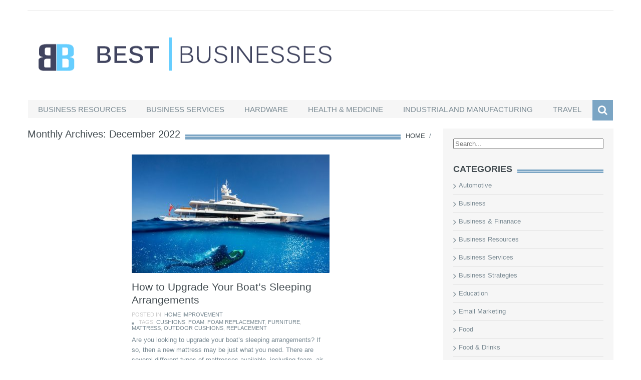

--- FILE ---
content_type: text/html; charset=UTF-8
request_url: https://bestbusinesses.org/2022/12/
body_size: 49161
content:
<!DOCTYPE html>
<html lang="en-US">
    <head>
        <meta charset="utf-8">
        <meta name="viewport" content="width=device-width, initial-scale=1.0">
        <title>December | 2022 | Best Businesses</title>
        <link rel="profile" href="http://gmpg.org/xfn/11">           
        <link rel="pingback" href="https://bestbusinesses.org/xmlrpc.php">
<link rel="stylesheet" href="//maxcdn.bootstrapcdn.com/font-awesome/4.3.0/css/font-awesome.min.css">
        
        
        
        
        
        <meta name='robots' content='max-image-preview:large' />
<link rel='dns-prefetch' href='//fonts.googleapis.com' />
<link rel="alternate" type="application/rss+xml" title="Best Businesses &raquo; Feed" href="https://bestbusinesses.org/feed/" />
<link rel="alternate" type="application/rss+xml" title="Best Businesses &raquo; Comments Feed" href="https://bestbusinesses.org/comments/feed/" />
<script type="text/javascript">
window._wpemojiSettings = {"baseUrl":"https:\/\/s.w.org\/images\/core\/emoji\/14.0.0\/72x72\/","ext":".png","svgUrl":"https:\/\/s.w.org\/images\/core\/emoji\/14.0.0\/svg\/","svgExt":".svg","source":{"concatemoji":"https:\/\/bestbusinesses.org\/wp-includes\/js\/wp-emoji-release.min.js?ver=6.2.8"}};
/*! This file is auto-generated */
!function(e,a,t){var n,r,o,i=a.createElement("canvas"),p=i.getContext&&i.getContext("2d");function s(e,t){p.clearRect(0,0,i.width,i.height),p.fillText(e,0,0);e=i.toDataURL();return p.clearRect(0,0,i.width,i.height),p.fillText(t,0,0),e===i.toDataURL()}function c(e){var t=a.createElement("script");t.src=e,t.defer=t.type="text/javascript",a.getElementsByTagName("head")[0].appendChild(t)}for(o=Array("flag","emoji"),t.supports={everything:!0,everythingExceptFlag:!0},r=0;r<o.length;r++)t.supports[o[r]]=function(e){if(p&&p.fillText)switch(p.textBaseline="top",p.font="600 32px Arial",e){case"flag":return s("\ud83c\udff3\ufe0f\u200d\u26a7\ufe0f","\ud83c\udff3\ufe0f\u200b\u26a7\ufe0f")?!1:!s("\ud83c\uddfa\ud83c\uddf3","\ud83c\uddfa\u200b\ud83c\uddf3")&&!s("\ud83c\udff4\udb40\udc67\udb40\udc62\udb40\udc65\udb40\udc6e\udb40\udc67\udb40\udc7f","\ud83c\udff4\u200b\udb40\udc67\u200b\udb40\udc62\u200b\udb40\udc65\u200b\udb40\udc6e\u200b\udb40\udc67\u200b\udb40\udc7f");case"emoji":return!s("\ud83e\udef1\ud83c\udffb\u200d\ud83e\udef2\ud83c\udfff","\ud83e\udef1\ud83c\udffb\u200b\ud83e\udef2\ud83c\udfff")}return!1}(o[r]),t.supports.everything=t.supports.everything&&t.supports[o[r]],"flag"!==o[r]&&(t.supports.everythingExceptFlag=t.supports.everythingExceptFlag&&t.supports[o[r]]);t.supports.everythingExceptFlag=t.supports.everythingExceptFlag&&!t.supports.flag,t.DOMReady=!1,t.readyCallback=function(){t.DOMReady=!0},t.supports.everything||(n=function(){t.readyCallback()},a.addEventListener?(a.addEventListener("DOMContentLoaded",n,!1),e.addEventListener("load",n,!1)):(e.attachEvent("onload",n),a.attachEvent("onreadystatechange",function(){"complete"===a.readyState&&t.readyCallback()})),(e=t.source||{}).concatemoji?c(e.concatemoji):e.wpemoji&&e.twemoji&&(c(e.twemoji),c(e.wpemoji)))}(window,document,window._wpemojiSettings);
</script>
<style type="text/css">
img.wp-smiley,
img.emoji {
	display: inline !important;
	border: none !important;
	box-shadow: none !important;
	height: 1em !important;
	width: 1em !important;
	margin: 0 0.07em !important;
	vertical-align: -0.1em !important;
	background: none !important;
	padding: 0 !important;
}
</style>
	<link rel='stylesheet' id='wp-block-library-css' href='https://bestbusinesses.org/wp-includes/css/dist/block-library/style.min.css?ver=6.2.8' type='text/css' media='all' />
<link rel='stylesheet' id='classic-theme-styles-css' href='https://bestbusinesses.org/wp-includes/css/classic-themes.min.css?ver=6.2.8' type='text/css' media='all' />
<style id='global-styles-inline-css' type='text/css'>
body{--wp--preset--color--black: #000000;--wp--preset--color--cyan-bluish-gray: #abb8c3;--wp--preset--color--white: #ffffff;--wp--preset--color--pale-pink: #f78da7;--wp--preset--color--vivid-red: #cf2e2e;--wp--preset--color--luminous-vivid-orange: #ff6900;--wp--preset--color--luminous-vivid-amber: #fcb900;--wp--preset--color--light-green-cyan: #7bdcb5;--wp--preset--color--vivid-green-cyan: #00d084;--wp--preset--color--pale-cyan-blue: #8ed1fc;--wp--preset--color--vivid-cyan-blue: #0693e3;--wp--preset--color--vivid-purple: #9b51e0;--wp--preset--gradient--vivid-cyan-blue-to-vivid-purple: linear-gradient(135deg,rgba(6,147,227,1) 0%,rgb(155,81,224) 100%);--wp--preset--gradient--light-green-cyan-to-vivid-green-cyan: linear-gradient(135deg,rgb(122,220,180) 0%,rgb(0,208,130) 100%);--wp--preset--gradient--luminous-vivid-amber-to-luminous-vivid-orange: linear-gradient(135deg,rgba(252,185,0,1) 0%,rgba(255,105,0,1) 100%);--wp--preset--gradient--luminous-vivid-orange-to-vivid-red: linear-gradient(135deg,rgba(255,105,0,1) 0%,rgb(207,46,46) 100%);--wp--preset--gradient--very-light-gray-to-cyan-bluish-gray: linear-gradient(135deg,rgb(238,238,238) 0%,rgb(169,184,195) 100%);--wp--preset--gradient--cool-to-warm-spectrum: linear-gradient(135deg,rgb(74,234,220) 0%,rgb(151,120,209) 20%,rgb(207,42,186) 40%,rgb(238,44,130) 60%,rgb(251,105,98) 80%,rgb(254,248,76) 100%);--wp--preset--gradient--blush-light-purple: linear-gradient(135deg,rgb(255,206,236) 0%,rgb(152,150,240) 100%);--wp--preset--gradient--blush-bordeaux: linear-gradient(135deg,rgb(254,205,165) 0%,rgb(254,45,45) 50%,rgb(107,0,62) 100%);--wp--preset--gradient--luminous-dusk: linear-gradient(135deg,rgb(255,203,112) 0%,rgb(199,81,192) 50%,rgb(65,88,208) 100%);--wp--preset--gradient--pale-ocean: linear-gradient(135deg,rgb(255,245,203) 0%,rgb(182,227,212) 50%,rgb(51,167,181) 100%);--wp--preset--gradient--electric-grass: linear-gradient(135deg,rgb(202,248,128) 0%,rgb(113,206,126) 100%);--wp--preset--gradient--midnight: linear-gradient(135deg,rgb(2,3,129) 0%,rgb(40,116,252) 100%);--wp--preset--duotone--dark-grayscale: url('#wp-duotone-dark-grayscale');--wp--preset--duotone--grayscale: url('#wp-duotone-grayscale');--wp--preset--duotone--purple-yellow: url('#wp-duotone-purple-yellow');--wp--preset--duotone--blue-red: url('#wp-duotone-blue-red');--wp--preset--duotone--midnight: url('#wp-duotone-midnight');--wp--preset--duotone--magenta-yellow: url('#wp-duotone-magenta-yellow');--wp--preset--duotone--purple-green: url('#wp-duotone-purple-green');--wp--preset--duotone--blue-orange: url('#wp-duotone-blue-orange');--wp--preset--font-size--small: 13px;--wp--preset--font-size--medium: 20px;--wp--preset--font-size--large: 36px;--wp--preset--font-size--x-large: 42px;--wp--preset--spacing--20: 0.44rem;--wp--preset--spacing--30: 0.67rem;--wp--preset--spacing--40: 1rem;--wp--preset--spacing--50: 1.5rem;--wp--preset--spacing--60: 2.25rem;--wp--preset--spacing--70: 3.38rem;--wp--preset--spacing--80: 5.06rem;--wp--preset--shadow--natural: 6px 6px 9px rgba(0, 0, 0, 0.2);--wp--preset--shadow--deep: 12px 12px 50px rgba(0, 0, 0, 0.4);--wp--preset--shadow--sharp: 6px 6px 0px rgba(0, 0, 0, 0.2);--wp--preset--shadow--outlined: 6px 6px 0px -3px rgba(255, 255, 255, 1), 6px 6px rgba(0, 0, 0, 1);--wp--preset--shadow--crisp: 6px 6px 0px rgba(0, 0, 0, 1);}:where(.is-layout-flex){gap: 0.5em;}body .is-layout-flow > .alignleft{float: left;margin-inline-start: 0;margin-inline-end: 2em;}body .is-layout-flow > .alignright{float: right;margin-inline-start: 2em;margin-inline-end: 0;}body .is-layout-flow > .aligncenter{margin-left: auto !important;margin-right: auto !important;}body .is-layout-constrained > .alignleft{float: left;margin-inline-start: 0;margin-inline-end: 2em;}body .is-layout-constrained > .alignright{float: right;margin-inline-start: 2em;margin-inline-end: 0;}body .is-layout-constrained > .aligncenter{margin-left: auto !important;margin-right: auto !important;}body .is-layout-constrained > :where(:not(.alignleft):not(.alignright):not(.alignfull)){max-width: var(--wp--style--global--content-size);margin-left: auto !important;margin-right: auto !important;}body .is-layout-constrained > .alignwide{max-width: var(--wp--style--global--wide-size);}body .is-layout-flex{display: flex;}body .is-layout-flex{flex-wrap: wrap;align-items: center;}body .is-layout-flex > *{margin: 0;}:where(.wp-block-columns.is-layout-flex){gap: 2em;}.has-black-color{color: var(--wp--preset--color--black) !important;}.has-cyan-bluish-gray-color{color: var(--wp--preset--color--cyan-bluish-gray) !important;}.has-white-color{color: var(--wp--preset--color--white) !important;}.has-pale-pink-color{color: var(--wp--preset--color--pale-pink) !important;}.has-vivid-red-color{color: var(--wp--preset--color--vivid-red) !important;}.has-luminous-vivid-orange-color{color: var(--wp--preset--color--luminous-vivid-orange) !important;}.has-luminous-vivid-amber-color{color: var(--wp--preset--color--luminous-vivid-amber) !important;}.has-light-green-cyan-color{color: var(--wp--preset--color--light-green-cyan) !important;}.has-vivid-green-cyan-color{color: var(--wp--preset--color--vivid-green-cyan) !important;}.has-pale-cyan-blue-color{color: var(--wp--preset--color--pale-cyan-blue) !important;}.has-vivid-cyan-blue-color{color: var(--wp--preset--color--vivid-cyan-blue) !important;}.has-vivid-purple-color{color: var(--wp--preset--color--vivid-purple) !important;}.has-black-background-color{background-color: var(--wp--preset--color--black) !important;}.has-cyan-bluish-gray-background-color{background-color: var(--wp--preset--color--cyan-bluish-gray) !important;}.has-white-background-color{background-color: var(--wp--preset--color--white) !important;}.has-pale-pink-background-color{background-color: var(--wp--preset--color--pale-pink) !important;}.has-vivid-red-background-color{background-color: var(--wp--preset--color--vivid-red) !important;}.has-luminous-vivid-orange-background-color{background-color: var(--wp--preset--color--luminous-vivid-orange) !important;}.has-luminous-vivid-amber-background-color{background-color: var(--wp--preset--color--luminous-vivid-amber) !important;}.has-light-green-cyan-background-color{background-color: var(--wp--preset--color--light-green-cyan) !important;}.has-vivid-green-cyan-background-color{background-color: var(--wp--preset--color--vivid-green-cyan) !important;}.has-pale-cyan-blue-background-color{background-color: var(--wp--preset--color--pale-cyan-blue) !important;}.has-vivid-cyan-blue-background-color{background-color: var(--wp--preset--color--vivid-cyan-blue) !important;}.has-vivid-purple-background-color{background-color: var(--wp--preset--color--vivid-purple) !important;}.has-black-border-color{border-color: var(--wp--preset--color--black) !important;}.has-cyan-bluish-gray-border-color{border-color: var(--wp--preset--color--cyan-bluish-gray) !important;}.has-white-border-color{border-color: var(--wp--preset--color--white) !important;}.has-pale-pink-border-color{border-color: var(--wp--preset--color--pale-pink) !important;}.has-vivid-red-border-color{border-color: var(--wp--preset--color--vivid-red) !important;}.has-luminous-vivid-orange-border-color{border-color: var(--wp--preset--color--luminous-vivid-orange) !important;}.has-luminous-vivid-amber-border-color{border-color: var(--wp--preset--color--luminous-vivid-amber) !important;}.has-light-green-cyan-border-color{border-color: var(--wp--preset--color--light-green-cyan) !important;}.has-vivid-green-cyan-border-color{border-color: var(--wp--preset--color--vivid-green-cyan) !important;}.has-pale-cyan-blue-border-color{border-color: var(--wp--preset--color--pale-cyan-blue) !important;}.has-vivid-cyan-blue-border-color{border-color: var(--wp--preset--color--vivid-cyan-blue) !important;}.has-vivid-purple-border-color{border-color: var(--wp--preset--color--vivid-purple) !important;}.has-vivid-cyan-blue-to-vivid-purple-gradient-background{background: var(--wp--preset--gradient--vivid-cyan-blue-to-vivid-purple) !important;}.has-light-green-cyan-to-vivid-green-cyan-gradient-background{background: var(--wp--preset--gradient--light-green-cyan-to-vivid-green-cyan) !important;}.has-luminous-vivid-amber-to-luminous-vivid-orange-gradient-background{background: var(--wp--preset--gradient--luminous-vivid-amber-to-luminous-vivid-orange) !important;}.has-luminous-vivid-orange-to-vivid-red-gradient-background{background: var(--wp--preset--gradient--luminous-vivid-orange-to-vivid-red) !important;}.has-very-light-gray-to-cyan-bluish-gray-gradient-background{background: var(--wp--preset--gradient--very-light-gray-to-cyan-bluish-gray) !important;}.has-cool-to-warm-spectrum-gradient-background{background: var(--wp--preset--gradient--cool-to-warm-spectrum) !important;}.has-blush-light-purple-gradient-background{background: var(--wp--preset--gradient--blush-light-purple) !important;}.has-blush-bordeaux-gradient-background{background: var(--wp--preset--gradient--blush-bordeaux) !important;}.has-luminous-dusk-gradient-background{background: var(--wp--preset--gradient--luminous-dusk) !important;}.has-pale-ocean-gradient-background{background: var(--wp--preset--gradient--pale-ocean) !important;}.has-electric-grass-gradient-background{background: var(--wp--preset--gradient--electric-grass) !important;}.has-midnight-gradient-background{background: var(--wp--preset--gradient--midnight) !important;}.has-small-font-size{font-size: var(--wp--preset--font-size--small) !important;}.has-medium-font-size{font-size: var(--wp--preset--font-size--medium) !important;}.has-large-font-size{font-size: var(--wp--preset--font-size--large) !important;}.has-x-large-font-size{font-size: var(--wp--preset--font-size--x-large) !important;}
.wp-block-navigation a:where(:not(.wp-element-button)){color: inherit;}
:where(.wp-block-columns.is-layout-flex){gap: 2em;}
.wp-block-pullquote{font-size: 1.5em;line-height: 1.6;}
</style>
<link rel='stylesheet' id='kopa-google-font-css' href='http://fonts.googleapis.com/css?family=Oswald:400,300,700' type='text/css' media='all' />
<link rel='stylesheet' id='kopa-bootstrap-css' href='https://bestbusinesses.org/wp-content/themes/resolution/css/bootstrap.css' type='text/css' media='screen' />
<link rel='stylesheet' id='kopa-fontawesome-css' href='https://bestbusinesses.org/wp-content/themes/resolution/css/font-awesome.css' type='text/css' media='all' />
<link rel='stylesheet' id='kopa-superfish-css' href='https://bestbusinesses.org/wp-content/themes/resolution/css/superfish.css' type='text/css' media='screen' />
<link rel='stylesheet' id='kopa-flexlisder-css' href='https://bestbusinesses.org/wp-content/themes/resolution/css/flexslider.css' type='text/css' media='screen' />
<link rel='stylesheet' id='kopa-prettyPhoto-css' href='https://bestbusinesses.org/wp-content/themes/resolution/css/prettyPhoto.css' type='text/css' media='screen' />
<link rel='stylesheet' id='kopa-style-css' href='https://bestbusinesses.org/wp-content/themes/resolution/style.css' type='text/css' media='all' />
<link rel='stylesheet' id='kopa-responsive-css' href='https://bestbusinesses.org/wp-content/themes/resolution/css/responsive.css' type='text/css' media='all' />
<link rel='stylesheet' id='kopa-bootstrap-select-css' href='https://bestbusinesses.org/wp-content/themes/resolution/css/bootstrap-select.css' type='text/css' media='all' />
<link rel='stylesheet' id='kopa-extra-style-css' href='https://bestbusinesses.org/wp-content/themes/resolution/css/extra.css' type='text/css' media='all' />
<script type='text/javascript' id='jquery-core-js-extra'>
/* <![CDATA[ */
var kopa_front_variable = {"ajax":{"url":"https:\/\/bestbusinesses.org\/wp-admin\/admin-ajax.php"},"template":{"post_id":0}};
/* ]]> */
</script>
<script type='text/javascript' src='https://bestbusinesses.org/wp-includes/js/jquery/jquery.min.js?ver=3.6.4' id='jquery-core-js'></script>
<script type='text/javascript' src='https://bestbusinesses.org/wp-includes/js/jquery/jquery-migrate.min.js?ver=3.4.0' id='jquery-migrate-js'></script>
<link rel="https://api.w.org/" href="https://bestbusinesses.org/wp-json/" /><link rel="EditURI" type="application/rsd+xml" title="RSD" href="https://bestbusinesses.org/xmlrpc.php?rsd" />
<link rel="wlwmanifest" type="application/wlwmanifest+xml" href="https://bestbusinesses.org/wp-includes/wlwmanifest.xml" />
<meta name="generator" content="WordPress 6.2.8" />
<style type="text/css" id="kopa-theme-options-custom-styles"></style><!--[if lt IE 9]>
          <script src="https://bestbusinesses.org/wp-content/themes/resolution/js/html5shiv.js"></script>
          <script src="https://bestbusinesses.org/wp-content/themes/resolution/js/respond.min.js"></script>
          <script src="https://bestbusinesses.org/wp-content/themes/resolution/js/css3-mediaqueries.js"></script>
          <script src="https://bestbusinesses.org/wp-content/themes/resolution/js/PIE_IE678.js"></script>
          <style>
            .progress-bar,
            .progress {
                behavior: url(https://bestbusinesses.org/wp-content/themes/resolution/js/PIE.htc);
            }
          </style>
         <![endif]-->	<style type="text/css" id="kopa-header-css">
			.site-title {
			clip: rect(1px 1px 1px 1px); /* IE7 */
			clip: rect(1px, 1px, 1px, 1px);
			position: absolute;
		}
		</style>
	    </head>

    <body class="archive date ">

        <div class="wrapper kp-sidebar">

            <div id="kp-page-header" class="header-style-1">

                <div id="header-top">
                     

                    <!-- top-menu -->
                    <ul id="contact-top-box" class="pull-right clearfix">
                        
                        
                        
                    </ul>
                    <!-- contact-top-box -->
                    <div class="clear"></div>
                </div>
                <!-- header-top -->

                <div id="header-middle">
                     <div id="logo-image" class="pull-left">
                                                    <a href="https://bestbusinesses.org">
                                <img src="https://bestbusinesses.org/wp-content/uploads/2016/01/bestbussiness.png" width="607" height="110" alt="Best Businesses Logo">
                            </a>
                                                <h1 class="site-title"><a href="https://bestbusinesses.org">Best Businesses</a></h1>
                    </div><!--logo-image-->

                                        <div class="clear"></div>
                </div>
                <!-- header-middle -->

                <div id="header-bottom">
                    <div id="header-bottom-inner">
                        <nav id="main-nav" class="pull-left">

                            <ul id="main-menu" class="clearfix"><li id="menu-item-19" class="menu-item menu-item-type-taxonomy menu-item-object-category menu-item-19"><a href="https://bestbusinesses.org/category/business-resources/">Business Resources</a></li>
<li id="menu-item-20" class="menu-item menu-item-type-taxonomy menu-item-object-category menu-item-20"><a href="https://bestbusinesses.org/category/business-services/">Business Services</a></li>
<li id="menu-item-21" class="menu-item menu-item-type-taxonomy menu-item-object-category menu-item-21"><a href="https://bestbusinesses.org/category/hardware/">Hardware</a></li>
<li id="menu-item-22" class="menu-item menu-item-type-taxonomy menu-item-object-category menu-item-22"><a href="https://bestbusinesses.org/category/health-medicine/">Health &#038; Medicine</a></li>
<li id="menu-item-23" class="menu-item menu-item-type-taxonomy menu-item-object-category menu-item-23"><a href="https://bestbusinesses.org/category/industrial-and-manufacturing/">Industrial and Manufacturing</a></li>
<li id="menu-item-25" class="menu-item menu-item-type-taxonomy menu-item-object-category menu-item-25"><a href="https://bestbusinesses.org/category/travel/">Travel</a></li>
</ul>                            <!-- main-menu -->

                            <div id="mobile-menu">
                                                    			   <span>Menu</span>
                                                    			   <ul id="toggle-view-menu"><li class="menu-item menu-item-type-taxonomy menu-item-object-category menu-item-19 clearfix"><h3><a href="https://bestbusinesses.org/category/business-resources/">Business Resources</a></h3></li>
<li class="menu-item menu-item-type-taxonomy menu-item-object-category menu-item-20 clearfix"><h3><a href="https://bestbusinesses.org/category/business-services/">Business Services</a></h3></li>
<li class="menu-item menu-item-type-taxonomy menu-item-object-category menu-item-21 clearfix"><h3><a href="https://bestbusinesses.org/category/hardware/">Hardware</a></h3></li>
<li class="menu-item menu-item-type-taxonomy menu-item-object-category menu-item-22 clearfix"><h3><a href="https://bestbusinesses.org/category/health-medicine/">Health &#038; Medicine</a></h3></li>
<li class="menu-item menu-item-type-taxonomy menu-item-object-category menu-item-23 clearfix"><h3><a href="https://bestbusinesses.org/category/industrial-and-manufacturing/">Industrial and Manufacturing</a></h3></li>
<li class="menu-item menu-item-type-taxonomy menu-item-object-category menu-item-25 clearfix"><h3><a href="https://bestbusinesses.org/category/travel/">Travel</a></h3></li>
</ul>
                                                    			   </div>                        </nav>
                        <!-- main-nav -->


                        <!-- kp-shopping-cart -->
                    <div class="sb-search-wrapper">
                        <div id="sb-search" class="sb-search">
                                <form role="search" action="https://bestbusinesses.org/" id="searchform" method="get">
            <input class="sb-search-input" placeholder="Search..." type="text" value="" name="s" id="search">
            <input class="sb-search-submit" type="submit" value="">
            <span class="sb-icon-search"></span>
        </form>
                        </div><!--sb-search-->
                    </div><!--sb-search-wrapper-->
                        <div class="clear"></div>
                    </div>
                    <!-- header-bottom-inner -->
                </div>
                <!-- header-bottom -->

            </div>
            <!-- kp-page-header -->

            <div id="main-content">

<div class="bottom-content">

    <div class="main-col">
                <div class="breadcrumb clearfix"><a href="https://bestbusinesses.org"> Home</a> <span>&nbsp;/&nbsp;</span> </div>        
        
<div class="widget kp-entry-list-widget">
    <h4 class="widget-title">
        <span class="bold-line"><span></span></span>
        <span class="solid-line"></span>
        <span class="text-title">
        Monthly Archives: December 2022        </span>
    </h4>
    <!-- widget-title -->

    <div class="masonry-wrapper">
        <ul class="entry-list masonry-container transitions-enabled centered clearfix masonry">
		
		        <li class="masonry-box">
            <article class="entry-item clearfix">
                                    <div class="entry-thumb">
                        <a href="https://bestbusinesses.org/how-to-upgrade-your-boats-sleeping-arrangements/">
                            <img width="395" height="237" src="https://bestbusinesses.org/wp-content/uploads/2023/01/1-395x237.jpeg" class="attachment-kopa-image-size-2 size-kopa-image-size-2 wp-post-image" alt="" decoding="async" />                        </a>
                    </div>
                                <!-- entry-thumb -->

                <div class="entry-content">
                    <header>
                        <h6 class="entry-title"><a href="https://bestbusinesses.org/how-to-upgrade-your-boats-sleeping-arrangements/">How to Upgrade Your Boat&#8217;s Sleeping Arrangements</a></h6>
                        
                                                    <span class="entry-categories">Posted in: <a href="https://bestbusinesses.org/category/home-improvement/" rel="category tag">Home Improvement</a></span>
                        
                                                    <span class="entry-tags"><span class="entry-bullet"></span>Tags: <a href="https://bestbusinesses.org/tag/cushions/" rel="tag">cushions</a>, <a href="https://bestbusinesses.org/tag/foam/" rel="tag">foam</a>, <a href="https://bestbusinesses.org/tag/foam-replacement/" rel="tag">foam replacement</a>, <a href="https://bestbusinesses.org/tag/furniture/" rel="tag">furniture</a>, <a href="https://bestbusinesses.org/tag/mattress/" rel="tag">mattress</a>, <a href="https://bestbusinesses.org/tag/outdoor-cushions/" rel="tag">outdoor cushions</a>, <a href="https://bestbusinesses.org/tag/replacement/" rel="tag">replacement</a></span>
                        
                    </header>
                    <p>Are you looking to upgrade your boat&#8217;s sleeping arrangements? If so, then a new mattress may be just what you need. There are several different types of mattresses available, including foam, air, and innerspring options. In this blog post, we’ll discuss the different types of mattresses and provide some tips for installing a new mattress [&hellip;]</p>
                </div>
                <!-- entry-content -->
            </article>
            <!-- entry-item -->
        </li>
        
        
		</ul>
        <!-- entry-list -->
    </div>
    <!-- masonry-wrapper -->

    </div> 
        <div class="r-color"></div>

    </div>
    <!-- main-col -->

	    <div class="sidebar widget-area-4">
        <div id="search-2" class="widget widget_search">        <form role="search" action="https://bestbusinesses.org/" id="searchform" method="get">
            <input class="sb-search-input" placeholder="Search..." type="text" value="" name="s" id="search">
            <input class="sb-search-submit" type="submit" value="">
            <span class="sb-icon-search"></span>
        </form>
</div><div id="categories-4" class="widget widget_categories"><h4 class="widget-title">
                                        <span class="bold-line"><span></span></span>
                                        <span class="solid-line"></span><span class="text-title">Categories</span></h4>
			<ul>
					<li class="cat-item cat-item-24"><a href="https://bestbusinesses.org/category/automotive/">Automotive</a>
</li>
	<li class="cat-item cat-item-43"><a href="https://bestbusinesses.org/category/business/">Business</a>
</li>
	<li class="cat-item cat-item-170"><a href="https://bestbusinesses.org/category/business-finanace/">Business &amp; Finanace</a>
</li>
	<li class="cat-item cat-item-3"><a href="https://bestbusinesses.org/category/business-resources/">Business Resources</a>
</li>
	<li class="cat-item cat-item-11"><a href="https://bestbusinesses.org/category/business-services/">Business Services</a>
</li>
	<li class="cat-item cat-item-21"><a href="https://bestbusinesses.org/category/business-strategies/">Business Strategies</a>
</li>
	<li class="cat-item cat-item-23"><a href="https://bestbusinesses.org/category/education/">Education</a>
</li>
	<li class="cat-item cat-item-17"><a href="https://bestbusinesses.org/category/email-marketing/">Email Marketing</a>
</li>
	<li class="cat-item cat-item-178"><a href="https://bestbusinesses.org/category/food/">Food</a>
</li>
	<li class="cat-item cat-item-174"><a href="https://bestbusinesses.org/category/food-drinks/">Food &amp; Drinks</a>
</li>
	<li class="cat-item cat-item-29"><a href="https://bestbusinesses.org/category/furniture/">Furniture</a>
</li>
	<li class="cat-item cat-item-44"><a href="https://bestbusinesses.org/category/general/">General</a>
</li>
	<li class="cat-item cat-item-9"><a href="https://bestbusinesses.org/category/hardware/">Hardware</a>
</li>
	<li class="cat-item cat-item-77"><a href="https://bestbusinesses.org/category/health/">Health</a>
</li>
	<li class="cat-item cat-item-4"><a href="https://bestbusinesses.org/category/health-medicine/">Health &amp; Medicine</a>
</li>
	<li class="cat-item cat-item-15"><a href="https://bestbusinesses.org/category/history/">History</a>
</li>
	<li class="cat-item cat-item-13"><a href="https://bestbusinesses.org/category/home-improvement/">Home Improvement</a>
</li>
	<li class="cat-item cat-item-10"><a href="https://bestbusinesses.org/category/industrial-and-manufacturing/">Industrial and Manufacturing</a>
</li>
	<li class="cat-item cat-item-42"><a href="https://bestbusinesses.org/category/legal/">Legal</a>
</li>
	<li class="cat-item cat-item-19"><a href="https://bestbusinesses.org/category/legal-tips/">Legal Tips</a>
</li>
	<li class="cat-item cat-item-18"><a href="https://bestbusinesses.org/category/online-marketing/">Online Marketing</a>
</li>
	<li class="cat-item cat-item-14"><a href="https://bestbusinesses.org/category/real-estate/">Real Estate</a>
</li>
	<li class="cat-item cat-item-20"><a href="https://bestbusinesses.org/category/salesmerchant-tools/">Sales/Merchant tools</a>
</li>
	<li class="cat-item cat-item-67"><a href="https://bestbusinesses.org/category/shopping/">Shopping</a>
</li>
	<li class="cat-item cat-item-22"><a href="https://bestbusinesses.org/category/technology/">Technology</a>
</li>
	<li class="cat-item cat-item-6"><a href="https://bestbusinesses.org/category/tips-advice/">Tips &amp; Advice</a>
</li>
	<li class="cat-item cat-item-2"><a href="https://bestbusinesses.org/category/travel/">Travel</a>
</li>
			</ul>

			</div><div id="archives-2" class="widget widget_archive"><h4 class="widget-title">
                                        <span class="bold-line"><span></span></span>
                                        <span class="solid-line"></span><span class="text-title">Archives</span></h4>
			<ul>
					<li><a href='https://bestbusinesses.org/2025/03/'>March 2025</a></li>
	<li><a href='https://bestbusinesses.org/2025/01/'>January 2025</a></li>
	<li><a href='https://bestbusinesses.org/2024/09/'>September 2024</a></li>
	<li><a href='https://bestbusinesses.org/2024/06/'>June 2024</a></li>
	<li><a href='https://bestbusinesses.org/2024/05/'>May 2024</a></li>
	<li><a href='https://bestbusinesses.org/2024/04/'>April 2024</a></li>
	<li><a href='https://bestbusinesses.org/2024/03/'>March 2024</a></li>
	<li><a href='https://bestbusinesses.org/2024/02/'>February 2024</a></li>
	<li><a href='https://bestbusinesses.org/2023/12/'>December 2023</a></li>
	<li><a href='https://bestbusinesses.org/2023/08/'>August 2023</a></li>
	<li><a href='https://bestbusinesses.org/2023/06/'>June 2023</a></li>
	<li><a href='https://bestbusinesses.org/2023/05/'>May 2023</a></li>
	<li><a href='https://bestbusinesses.org/2023/04/'>April 2023</a></li>
	<li><a href='https://bestbusinesses.org/2023/03/'>March 2023</a></li>
	<li><a href='https://bestbusinesses.org/2023/02/'>February 2023</a></li>
	<li><a href='https://bestbusinesses.org/2022/12/' aria-current="page">December 2022</a></li>
	<li><a href='https://bestbusinesses.org/2022/10/'>October 2022</a></li>
	<li><a href='https://bestbusinesses.org/2022/08/'>August 2022</a></li>
	<li><a href='https://bestbusinesses.org/2022/07/'>July 2022</a></li>
	<li><a href='https://bestbusinesses.org/2022/06/'>June 2022</a></li>
	<li><a href='https://bestbusinesses.org/2022/05/'>May 2022</a></li>
	<li><a href='https://bestbusinesses.org/2022/04/'>April 2022</a></li>
	<li><a href='https://bestbusinesses.org/2022/03/'>March 2022</a></li>
	<li><a href='https://bestbusinesses.org/2022/01/'>January 2022</a></li>
	<li><a href='https://bestbusinesses.org/2021/12/'>December 2021</a></li>
	<li><a href='https://bestbusinesses.org/2021/11/'>November 2021</a></li>
	<li><a href='https://bestbusinesses.org/2021/10/'>October 2021</a></li>
	<li><a href='https://bestbusinesses.org/2021/09/'>September 2021</a></li>
	<li><a href='https://bestbusinesses.org/2021/08/'>August 2021</a></li>
	<li><a href='https://bestbusinesses.org/2021/07/'>July 2021</a></li>
	<li><a href='https://bestbusinesses.org/2021/06/'>June 2021</a></li>
	<li><a href='https://bestbusinesses.org/2021/05/'>May 2021</a></li>
	<li><a href='https://bestbusinesses.org/2020/12/'>December 2020</a></li>
	<li><a href='https://bestbusinesses.org/2020/11/'>November 2020</a></li>
	<li><a href='https://bestbusinesses.org/2020/06/'>June 2020</a></li>
	<li><a href='https://bestbusinesses.org/2020/05/'>May 2020</a></li>
	<li><a href='https://bestbusinesses.org/2020/01/'>January 2020</a></li>
	<li><a href='https://bestbusinesses.org/2019/12/'>December 2019</a></li>
	<li><a href='https://bestbusinesses.org/2019/11/'>November 2019</a></li>
	<li><a href='https://bestbusinesses.org/2019/10/'>October 2019</a></li>
	<li><a href='https://bestbusinesses.org/2019/09/'>September 2019</a></li>
	<li><a href='https://bestbusinesses.org/2019/06/'>June 2019</a></li>
	<li><a href='https://bestbusinesses.org/2019/04/'>April 2019</a></li>
	<li><a href='https://bestbusinesses.org/2019/03/'>March 2019</a></li>
	<li><a href='https://bestbusinesses.org/2019/02/'>February 2019</a></li>
	<li><a href='https://bestbusinesses.org/2019/01/'>January 2019</a></li>
	<li><a href='https://bestbusinesses.org/2018/12/'>December 2018</a></li>
	<li><a href='https://bestbusinesses.org/2018/11/'>November 2018</a></li>
	<li><a href='https://bestbusinesses.org/2018/09/'>September 2018</a></li>
	<li><a href='https://bestbusinesses.org/2018/06/'>June 2018</a></li>
	<li><a href='https://bestbusinesses.org/2018/03/'>March 2018</a></li>
	<li><a href='https://bestbusinesses.org/2017/09/'>September 2017</a></li>
	<li><a href='https://bestbusinesses.org/2017/06/'>June 2017</a></li>
	<li><a href='https://bestbusinesses.org/2017/04/'>April 2017</a></li>
	<li><a href='https://bestbusinesses.org/2017/03/'>March 2017</a></li>
	<li><a href='https://bestbusinesses.org/2017/01/'>January 2017</a></li>
	<li><a href='https://bestbusinesses.org/2016/12/'>December 2016</a></li>
	<li><a href='https://bestbusinesses.org/2016/11/'>November 2016</a></li>
	<li><a href='https://bestbusinesses.org/2016/09/'>September 2016</a></li>
	<li><a href='https://bestbusinesses.org/2016/08/'>August 2016</a></li>
	<li><a href='https://bestbusinesses.org/2016/06/'>June 2016</a></li>
	<li><a href='https://bestbusinesses.org/2016/04/'>April 2016</a></li>
	<li><a href='https://bestbusinesses.org/2016/03/'>March 2016</a></li>
	<li><a href='https://bestbusinesses.org/2016/02/'>February 2016</a></li>
	<li><a href='https://bestbusinesses.org/2016/01/'>January 2016</a></li>
	<li><a href='https://bestbusinesses.org/2015/11/'>November 2015</a></li>
	<li><a href='https://bestbusinesses.org/2015/09/'>September 2015</a></li>
	<li><a href='https://bestbusinesses.org/2015/08/'>August 2015</a></li>
	<li><a href='https://bestbusinesses.org/2015/07/'>July 2015</a></li>
	<li><a href='https://bestbusinesses.org/2015/06/'>June 2015</a></li>
	<li><a href='https://bestbusinesses.org/2015/05/'>May 2015</a></li>
	<li><a href='https://bestbusinesses.org/2015/04/'>April 2015</a></li>
	<li><a href='https://bestbusinesses.org/2015/03/'>March 2015</a></li>
	<li><a href='https://bestbusinesses.org/2015/02/'>February 2015</a></li>
	<li><a href='https://bestbusinesses.org/2015/01/'>January 2015</a></li>
	<li><a href='https://bestbusinesses.org/2014/12/'>December 2014</a></li>
	<li><a href='https://bestbusinesses.org/2014/11/'>November 2014</a></li>
	<li><a href='https://bestbusinesses.org/2014/10/'>October 2014</a></li>
	<li><a href='https://bestbusinesses.org/2014/09/'>September 2014</a></li>
	<li><a href='https://bestbusinesses.org/2014/08/'>August 2014</a></li>
	<li><a href='https://bestbusinesses.org/2014/07/'>July 2014</a></li>
			</ul>

			</div><div id="tag_cloud-2" class="widget widget_tag_cloud"><h4 class="widget-title">
                                        <span class="bold-line"><span></span></span>
                                        <span class="solid-line"></span><span class="text-title">Tags</span></h4><div class="tagcloud"><a href="https://bestbusinesses.org/tag/abundance/" class="tag-cloud-link tag-link-98 tag-link-position-1" style="font-size: 17.25pt;" aria-label="abundance (6 items)">abundance</a>
<a href="https://bestbusinesses.org/tag/braces/" class="tag-cloud-link tag-link-91 tag-link-position-2" style="font-size: 8pt;" aria-label="braces (2 items)">braces</a>
<a href="https://bestbusinesses.org/tag/cabin-rentals/" class="tag-cloud-link tag-link-129 tag-link-position-3" style="font-size: 11pt;" aria-label="cabin rentals (3 items)">cabin rentals</a>
<a href="https://bestbusinesses.org/tag/colocation/" class="tag-cloud-link tag-link-187 tag-link-position-4" style="font-size: 13.5pt;" aria-label="colocation (4 items)">colocation</a>
<a href="https://bestbusinesses.org/tag/complaints/" class="tag-cloud-link tag-link-80 tag-link-position-5" style="font-size: 8pt;" aria-label="complaints (2 items)">complaints</a>
<a href="https://bestbusinesses.org/tag/cushions/" class="tag-cloud-link tag-link-59 tag-link-position-6" style="font-size: 15.5pt;" aria-label="cushions (5 items)">cushions</a>
<a href="https://bestbusinesses.org/tag/data-centre/" class="tag-cloud-link tag-link-186 tag-link-position-7" style="font-size: 13.5pt;" aria-label="data centre (4 items)">data centre</a>
<a href="https://bestbusinesses.org/tag/dental/" class="tag-cloud-link tag-link-87 tag-link-position-8" style="font-size: 22pt;" aria-label="dental (10 items)">dental</a>
<a href="https://bestbusinesses.org/tag/dental-malpractice/" class="tag-cloud-link tag-link-89 tag-link-position-9" style="font-size: 8pt;" aria-label="dental malpractice (2 items)">dental malpractice</a>
<a href="https://bestbusinesses.org/tag/foam/" class="tag-cloud-link tag-link-148 tag-link-position-10" style="font-size: 13.5pt;" aria-label="foam (4 items)">foam</a>
<a href="https://bestbusinesses.org/tag/foam-replacement/" class="tag-cloud-link tag-link-145 tag-link-position-11" style="font-size: 13.5pt;" aria-label="foam replacement (4 items)">foam replacement</a>
<a href="https://bestbusinesses.org/tag/furniture/" class="tag-cloud-link tag-link-146 tag-link-position-12" style="font-size: 13.5pt;" aria-label="furniture (4 items)">furniture</a>
<a href="https://bestbusinesses.org/tag/gelato/" class="tag-cloud-link tag-link-35 tag-link-position-13" style="font-size: 15.5pt;" aria-label="gelato (5 items)">gelato</a>
<a href="https://bestbusinesses.org/tag/health/" class="tag-cloud-link tag-link-90 tag-link-position-14" style="font-size: 11pt;" aria-label="health (3 items)">health</a>
<a href="https://bestbusinesses.org/tag/hearing/" class="tag-cloud-link tag-link-116 tag-link-position-15" style="font-size: 11pt;" aria-label="hearing (3 items)">hearing</a>
<a href="https://bestbusinesses.org/tag/hearing-aids/" class="tag-cloud-link tag-link-117 tag-link-position-16" style="font-size: 11pt;" aria-label="hearing aids (3 items)">hearing aids</a>
<a href="https://bestbusinesses.org/tag/hearing-loss/" class="tag-cloud-link tag-link-118 tag-link-position-17" style="font-size: 11pt;" aria-label="hearing loss (3 items)">hearing loss</a>
<a href="https://bestbusinesses.org/tag/help/" class="tag-cloud-link tag-link-132 tag-link-position-18" style="font-size: 13.5pt;" aria-label="help (4 items)">help</a>
<a href="https://bestbusinesses.org/tag/holiday/" class="tag-cloud-link tag-link-128 tag-link-position-19" style="font-size: 11pt;" aria-label="holiday (3 items)">holiday</a>
<a href="https://bestbusinesses.org/tag/hosting/" class="tag-cloud-link tag-link-183 tag-link-position-20" style="font-size: 13.5pt;" aria-label="hosting (4 items)">hosting</a>
<a href="https://bestbusinesses.org/tag/internet/" class="tag-cloud-link tag-link-158 tag-link-position-21" style="font-size: 13.5pt;" aria-label="internet (4 items)">internet</a>
<a href="https://bestbusinesses.org/tag/internet-access/" class="tag-cloud-link tag-link-159 tag-link-position-22" style="font-size: 13.5pt;" aria-label="internet access (4 items)">internet access</a>
<a href="https://bestbusinesses.org/tag/legal/" class="tag-cloud-link tag-link-131 tag-link-position-23" style="font-size: 13.5pt;" aria-label="legal (4 items)">legal</a>
<a href="https://bestbusinesses.org/tag/low-latency/" class="tag-cloud-link tag-link-162 tag-link-position-24" style="font-size: 13.5pt;" aria-label="low latency (4 items)">low latency</a>
<a href="https://bestbusinesses.org/tag/malpractice/" class="tag-cloud-link tag-link-88 tag-link-position-25" style="font-size: 17.25pt;" aria-label="malpractice (6 items)">malpractice</a>
<a href="https://bestbusinesses.org/tag/mattress/" class="tag-cloud-link tag-link-150 tag-link-position-26" style="font-size: 13.5pt;" aria-label="mattress (4 items)">mattress</a>
<a href="https://bestbusinesses.org/tag/meditation/" class="tag-cloud-link tag-link-99 tag-link-position-27" style="font-size: 11pt;" aria-label="meditation (3 items)">meditation</a>
<a href="https://bestbusinesses.org/tag/merchant-accounts/" class="tag-cloud-link tag-link-56 tag-link-position-28" style="font-size: 8pt;" aria-label="merchant accounts (2 items)">merchant accounts</a>
<a href="https://bestbusinesses.org/tag/negative-reviews/" class="tag-cloud-link tag-link-82 tag-link-position-29" style="font-size: 8pt;" aria-label="negative reviews (2 items)">negative reviews</a>
<a href="https://bestbusinesses.org/tag/outdoor-cushions/" class="tag-cloud-link tag-link-149 tag-link-position-30" style="font-size: 13.5pt;" aria-label="outdoor cushions (4 items)">outdoor cushions</a>
<a href="https://bestbusinesses.org/tag/polling/" class="tag-cloud-link tag-link-139 tag-link-position-31" style="font-size: 11pt;" aria-label="polling (3 items)">polling</a>
<a href="https://bestbusinesses.org/tag/procedure/" class="tag-cloud-link tag-link-120 tag-link-position-32" style="font-size: 15.5pt;" aria-label="procedure (5 items)">procedure</a>
<a href="https://bestbusinesses.org/tag/replacement/" class="tag-cloud-link tag-link-147 tag-link-position-33" style="font-size: 13.5pt;" aria-label="replacement (4 items)">replacement</a>
<a href="https://bestbusinesses.org/tag/reviews/" class="tag-cloud-link tag-link-79 tag-link-position-34" style="font-size: 11pt;" aria-label="reviews (3 items)">reviews</a>
<a href="https://bestbusinesses.org/tag/rural-areas/" class="tag-cloud-link tag-link-160 tag-link-position-35" style="font-size: 13.5pt;" aria-label="rural areas (4 items)">rural areas</a>
<a href="https://bestbusinesses.org/tag/rural-gaming/" class="tag-cloud-link tag-link-161 tag-link-position-36" style="font-size: 13.5pt;" aria-label="rural gaming (4 items)">rural gaming</a>
<a href="https://bestbusinesses.org/tag/san-juan/" class="tag-cloud-link tag-link-126 tag-link-position-37" style="font-size: 11pt;" aria-label="san juan (3 items)">san juan</a>
<a href="https://bestbusinesses.org/tag/san-juan-pm/" class="tag-cloud-link tag-link-127 tag-link-position-38" style="font-size: 11pt;" aria-label="san juan pm (3 items)">san juan pm</a>
<a href="https://bestbusinesses.org/tag/server-hosting/" class="tag-cloud-link tag-link-185 tag-link-position-39" style="font-size: 13.5pt;" aria-label="server hosting (4 items)">server hosting</a>
<a href="https://bestbusinesses.org/tag/smile/" class="tag-cloud-link tag-link-92 tag-link-position-40" style="font-size: 11pt;" aria-label="smile (3 items)">smile</a>
<a href="https://bestbusinesses.org/tag/teeth/" class="tag-cloud-link tag-link-93 tag-link-position-41" style="font-size: 18.5pt;" aria-label="teeth (7 items)">teeth</a>
<a href="https://bestbusinesses.org/tag/tooth/" class="tag-cloud-link tag-link-94 tag-link-position-42" style="font-size: 8pt;" aria-label="tooth (2 items)">tooth</a>
<a href="https://bestbusinesses.org/tag/travel-rental/" class="tag-cloud-link tag-link-130 tag-link-position-43" style="font-size: 11pt;" aria-label="travel rental (3 items)">travel rental</a>
<a href="https://bestbusinesses.org/tag/web-hosting/" class="tag-cloud-link tag-link-184 tag-link-position-44" style="font-size: 13.5pt;" aria-label="web hosting (4 items)">web hosting</a>
<a href="https://bestbusinesses.org/tag/wicker-furniture/" class="tag-cloud-link tag-link-45 tag-link-position-45" style="font-size: 8pt;" aria-label="wicker furniture (2 items)">wicker furniture</a></div>
</div>    </div>
    <!-- sidebar -->
    
    <div class="clear"></div>

</div>
<!-- bottom-content -->


</div>
    <!-- main-content -->    

</div>
<!-- wrapper -->

<div id="bottom-sidebar">
        
    <div class="wrapper">

        
        
        
        <div class="clear"></div>

    </div>
    <!-- wrapper -->

</div>
<!-- bottom-sidebar -->


<footer id="kp-page-footer">
    <div class="wrapper clearfix">
                <div id="copyright" class="pull-left"> Copyrights. &copy; 2016 </div>       
                            <!-- footer-nav -->
    </div>
    <!-- wrapper -->
</footer>
<!-- kp-page-footer -->
<input type="hidden" id="kopa_set_view_count_wpnonce" name="kopa_set_view_count_wpnonce" value="818cdbfbf1" /><script type='text/javascript' src='https://bestbusinesses.org/wp-content/themes/resolution/js/superfish.js' id='kopa-superfish-js-js'></script>
<script type='text/javascript' src='https://bestbusinesses.org/wp-content/themes/resolution/js/retina.min.js' id='kopa-retina-js'></script>
<script type='text/javascript' src='https://bestbusinesses.org/wp-content/themes/resolution/js/bootstrap.min.js' id='kopa-bootstrap-js-js'></script>
<script type='text/javascript' src='https://bestbusinesses.org/wp-content/themes/resolution/js/bootstrap-select.js' id='kopa-bootstrapselect--js-js'></script>
<script type='text/javascript' src='https://bestbusinesses.org/wp-content/themes/resolution/js/jquery.flexslider-min.js' id='kopa-flexlisder-js-js'></script>
<script type='text/javascript' src='https://bestbusinesses.org/wp-content/themes/resolution/js/jquery.carouFredSel-6.2.1-packed.js' id='kopa-carouFredSel-packed-js'></script>
<script type='text/javascript' src='https://bestbusinesses.org/wp-content/themes/resolution/js/jquery.prettyPhoto.min.js' id='kopa-prettyPhoto-js-js'></script>
<script type='text/javascript' src='https://bestbusinesses.org/wp-content/themes/resolution/js/jquery.form.js' id='kopa-jquery-form-js'></script>
<script type='text/javascript' src='https://bestbusinesses.org/wp-content/themes/resolution/js/jquery.mousewheel.js' id='kopa-jquery-mousewheel-js'></script>
<script type='text/javascript' src='https://bestbusinesses.org/wp-content/themes/resolution/js/modernizr-transitions.js' id='kopa-modernizr-transitions-js'></script>
<script type='text/javascript' src='https://bestbusinesses.org/wp-includes/js/imagesloaded.min.js?ver=4.1.4' id='imagesloaded-js'></script>
<script type='text/javascript' src='https://bestbusinesses.org/wp-includes/js/masonry.min.js?ver=4.2.2' id='masonry-js'></script>
<script type='text/javascript' src='https://bestbusinesses.org/wp-includes/js/jquery/jquery.masonry.min.js?ver=3.1.2b' id='jquery-masonry-js'></script>
<script type='text/javascript' src='https://bestbusinesses.org/wp-content/themes/resolution/js/tweetable.jquery.js' id='kopa-tweetable-jquery-js'></script>
<script type='text/javascript' src='https://bestbusinesses.org/wp-content/themes/resolution/js/jquery.timeago.js' id='kopa-jquery-timeago-js'></script>
<script type='text/javascript' src='https://bestbusinesses.org/wp-content/themes/resolution/js/jflickrfeed.min.js' id='kopa-jflickrfeed-js'></script>
<script type='text/javascript' src='https://bestbusinesses.org/wp-content/themes/resolution/js/classie.js' id='kopa-classie-js'></script>
<script type='text/javascript' src='https://bestbusinesses.org/wp-content/themes/resolution/js/uisearch.js' id='kopa-uisearch-js'></script>
<script type='text/javascript' src='https://bestbusinesses.org/wp-content/themes/resolution/js/jquery.exposure.js' id='kopa-jquery-exposure-js'></script>
<script type='text/javascript' src='https://bestbusinesses.org/wp-content/themes/resolution/js/jquery.elevatezoom.js' id='kopa-jquery-elevatezoom-js'></script>
<script type='text/javascript' src='https://bestbusinesses.org/wp-content/themes/resolution/js/set-view-count.js' id='kopa-set-view-count-js'></script>
<script type='text/javascript' src='https://bestbusinesses.org/wp-content/themes/resolution/js/custom.js' id='kopa-custom-js'></script>
</body>

</html>


--- FILE ---
content_type: text/css
request_url: https://bestbusinesses.org/wp-content/themes/resolution/style.css
body_size: 108066
content:
/*
Theme Name: Resolution
Theme URI: http://kopatheme.com/freebies/resolution-multi-purpose-wordpress-theme/
Author: Kopatheme
Author URI: http://kopatheme.com
Description: Resolution theme is designed for magazine, news with flexible layout. The theme is based on KOPATHEME layout manager technique that will let you flexibility choose layout options of every pages within your site. It is very helpful when you are experimenting with visual hierarchy. You can define unlimited sidebar for widget areas, and with powerful custom widgets, the theme provides you more flexibility and ease-of-use for your site
Version: 1.0.10
License: GNU General Public License v3
License URI: http://www.gnu.org/licenses/gpl-3.0.html
Tags: right-sidebar, responsive-layout, custom-menu, featured-images, post-formats, theme-options, translation-ready
Resolution WordPress Theme, Copyright 2014 Kopatheme.com
Resolution is distributed under the terms of the GNU GPL
*/
/* =========================================================
Common styles
============================================================ */

body {
    color: #798992;
    font-family: Tahoma, Geneva, sans-serif;
    font-size: 13px;
    outline: none;
    overflow-x: hidden;
}

pre, code {
    font-family: 'DejaVu Sans Mono',Menlo,Consolas,monospace;
}
hr {
    -moz-border-bottom-colors: none;
    -moz-border-image: none;
    -moz-border-left-colors: none;
    -moz-border-right-colors: none;
    -moz-border-top-colors: none;
    border-color: #eee;
    border-style: solid;
    border-width: 1px 0 0;
    clear: both;
    height: 0;
    margin:20px 0;
}

ol {
    margin:0px;
    padding: 0;
}
ul {
    margin:0px;
    padding: 0;
}
ul li {
    list-style:inside disc;
    margin-bottom:10px;
}
ol li {
    list-style:inside disc;
    margin-bottom:10px;
}
/*------responsive image----------------*/
.responsive-img{
    max-width: 100%;
    height: auto;
    width: auto\9; /* ie8 */
}

/* =========================================================
Elements
============================================================ */

.video-wrapper {
    position: relative;
    padding-bottom: 56.25%;
    padding-top: 0px;
    height: 0;    
}
.video-wrapper iframe,
.video-wrapper object,
.video-wrapper video{
    position: absolute;
    top: 0;
    left: 0;
    width: 100%;
    height: 100%;
}

.red-button {
    background-color: #ff5b4d;
}


/* =========================================================
Heading
============================================================ */
h1 {
    color: #434c51;
    font: 400 32px/34px 'Oswald', sans-serif;
    letter-spacing: 0;
    margin-bottom:5px;

}
h2 {
    color: #434c51;
    font: 400 28px/30px 'Oswald', sans-serif;
    letter-spacing: 0;
    margin-bottom:5px;
}
h3 {
    color: #434c51;
    font: 400 24px/26px 'Oswald', sans-serif;
    letter-spacing: 0;
    margin-bottom:5px;
}
h4 {
    color: #434c51;
    font: 400 20px/22px 'Oswald', sans-serif;
    letter-spacing: 0;
    margin-bottom:5px;

}
h5 {
    color: #434c51;
    font: 400 16px/20px 'Oswald', sans-serif;
    letter-spacing: 0;
    margin-bottom:5px;

}
h6 {
    color: #434c51;
    font: 400 14px/20px 'Oswald', sans-serif;
    letter-spacing: 0;
    margin-bottom:5px;

}

a:hover, h1 a:hover, h2 a:hover, h3 a:hover, h4 a:hover, h5 a:hover, h6 a:hover,
#top-menu li a:hover,
#contact-top-box li a:hover,
.widget-area-1 .entry-meta-box .entry-author a:hover,
.widget-area-1 .entry-meta-box .entry-comments a:hover,
.widget-area-1 .entry-meta-box .entry-categories a:hover,
.widget-area-3 .entry-meta-box .entry-author a:hover,
.widget-area-3 .entry-meta-box .entry-comments a:hover,
.widget-area-3 .entry-meta-box .entry-categories a:hover,
.entry-categories a:hover,
.entry-tags a:hover,
.entry-comments a:hover,
.widget_categories ul li a:hover,
#bottom-sidebar .kp-socials-widget ul li:hover a,
#bottom-sidebar .widget .entry-item .entry-content .entry-title a:hover,
.contact-info a:hover,
#footer-menu li a:hover,
.kp-masonry .masonry-box .entry-item .entry-content .entry-title a:hover,
.widget_archive ul li a:hover,
#options li a:hover,
.kp-contact-box .contact-detail a:hover,
.exposureData .extra h2 a:hover,
.list-container-3 ul li a:hover,
.pagination ul li a:hover,
.kp-blogpost-thumb-slider .flex-caption .entry-categories a:hover,
.kp-blogpost-thumb-slider .flex-caption .entry-tags a:hover,
.kp-blogpost-thumb-slider .flex-caption h2 a:hover,
.kp-product-detail-widget .product-item-detail .product-detail footer .entry-categories a:hover,
.kp-product-detail-widget .product-item-detail .product-detail footer .entry-tags a:hover,
.kp-rating li a,
#related-post .list-carousel ul li .entry-title a:hover,
#comments .comments-list .comment .comment-body h6 a,
#comments .comments-list .comment .comment-body header .comment-button,
#comments .comments-list .comment .comment-body header .comment-button .comment-edit-link,
.bottom-content .contact-info a:hover,
#main-menu > li.sf-mega-menu .sf-mega .sf-mega-section ul li a:hover,
#main-menu > li .sf-sub-menu li a:hover,
#header-top .socials-link li a:hover {
    color: #ff5b4d;
    text-decoration:none;
    outline: none;
}

a, h1 a, h2 a, h3 a, h4 a, h5 a, h6 a,
.list-container-2 ul li.active a,
.kp-rating li a:hover,
#comments .comments-list .comment .comment-body h6 a:hover,
#comments .comments-list .comment .comment-body header .comment-button .comment-edit-link:hover {
    color: #434c51;
    text-decoration:none !important;
    outline: none !important;
}
p { 
    margin-bottom:10px;
    line-height:20px;
}
/* =========================================================
Clear Floated Elements
============================================================ */

.clear {  
    clear: both;  
    display: block;  
    overflow: hidden;  
    visibility: hidden;  
    width: 0;  height: 0;
}
.clearfix:before, .clearfix:after{
    content: '.';  
    display: block;  
    overflow: hidden;  
    visibility: hidden;  
    font-size: 0;  
    line-height: 0;  
    width: 0;  
    height: 0;
}
.clearfix:after{  
    clear: both;
}
.clearfix{  
    zoom: 1;
}


/* =========================================================
CSS3 Transition
============================================================ */
a,
.widget-area-1 .widget .entry-item .entry-thumb .mask,
.widget-area-3 .widget .entry-item .entry-thumb .mask,
.widget-area-1 .widget .entry-item .entry-thumb .entry-meta-box,
.widget-area-3 .widget .entry-item .entry-thumb .entry-meta-box,
.kp-button span,
.widget_categories ul li,
#bottom-sidebar .kp-socials-widget ul li,
.kp-masonry .masonry-box .entry-item .entry-content,
.kp-masonry .masonry-box img,
.widget_archive ul li,
.kp-latest-product-carousel .product-item .product-detail header,
.kp-latest-product-carousel .product-item .product-detail .product-title,
.newsletter-form .email,
.newsletter-form p.input-email span,
.newsletter-form p.input-email span .submit,
#comment_name,
#comment_email,
#comment_message,
#comment_url,
.product-info #comments-form p.comment-button span,
#submit-comment,
#related-post .carousel-pager a span,
#contact_name,
#contact_email,
#contact_message,
#contact_url,
#contact-box #contact-form p.contact-button span,
#contact-box #contact-form p.contact-button span #submit-contact,
.slider-wrapper ul li .entry-item .entry-content,
.slider-wrapper ul li .entry-item img {
    -webkit-transition: all 0.3s ease-in-out;
    -moz-transition: all 0.3s ease-in-out;
    -o-transition: all 0.3s ease-in-out;
    transition: all 0.3s ease-in-out;
}

/* =========================================================
Colunms
============================================================ */
.wrapper{
    width:1170px;
    margin: 0 auto;
}

.mb-20 {
    margin-bottom: 20px;
}
.mb-30 {
    margin-bottom: 30px;
}

.widget-area-1,
.widget-area-2,
.widget-area-3 {
    float: left;    
}
.widget-area-2 {
    margin: 0 10px;
    width: 570px;
    position: relative;
}
.widget-area-1,
.widget-area-3 {
    width: 290px;
}

/* =========================================================
Header
============================================================ */
#kp-page-header {
    margin-bottom: 20px;
}
.header-style-2#kp-page-header {
    margin-bottom: 0px;
}
#header-top {
    border-bottom: 1px solid #e6e6e6;
    padding: 10px 0;
}

#top-menu li {
    list-style: none;
    float: left;
    margin: 0 0 0 30px;
    font-size: 12px;
    text-transform: uppercase;
    font-family: 'Oswald', sans-serif;
    line-height: 18px;
}
#top-menu li:first-child {
    margin: 0;
}
#top-menu li a {
    display: block;
    color: #798992;
}

#contact-top-box li {
    list-style: none;
    float: left;
    margin: 0 0 0 20px;
}
#contact-top-box li:first-child {
    margin: 0;
}
#contact-top-box li a {
    display: block;
    color: #798992;
}
#contact-top-box li a span,
#contact-top-box li span span {
    margin-right: 10px;
    margin-top: 3px;
}

#contact-top-box li .bootstrap-select.btn-group, 
#contact-top-box li .bootstrap-select.btn-group[class*="span"] {
    margin-bottom: 0;
    width: 45px;
}
#contact-top-box li .btn {
    padding: 0;
    border: none;
    font-size: 13px;
    border-radius: 0;
    color: #798992;
    line-height: inherit;
    background-color: #fff;
}
#contact-top-box li .bootstrap-select.btn-group .btn .caret {
    display: none;
}
#contact-top-box li .bootstrap-select.btn-group .btn .filter-option {
    top: -2px;
    left: inherit;
    right: 0;
}
#contact-top-box li .dropdown-menu {
    border-radius: 0;
    font-size: 13px;
}
#contact-top-box li .dropdown-menu li {
    float: none;
    margin: 0;
}
#contact-top-box li .btn-group.open .dropdown-toggle {
    box-shadow: none;
}
#contact-top-box li .dropdown-menu > li > a {
    padding: 3px 10px;
}
#contact-top-box li .dropdown-menu > li > a span {
    margin-right: 0;
}
.header-style-3 #contact-top-box {
    margin-top: 6px;
}

#header-top .socials-link li {
    list-style: none;
    float: left;
    margin: 0 0 0 5px;
    border-radius: 50%;
    height: 30px;
    width: 30px;
    line-height: 28px;
    text-align: center;
    border: 1px solid #c0c0c0;
}
#header-top .socials-link li a {
    color: #c0c0c0;
}

#header-middle {
    padding: 30px 0;
}
#logo-image {
    margin-top: 8px;
}

.header-style-1 #header-bottom,
.header-style-3 #header-bottom {
    background-color: #F6F6F6;
    padding: 0px;
}
.header-style-1 #header-bottom-inner,
.header-style-3 #header-bottom-inner {
    border: 1px solid #fff;
    position: relative;
}

.header-style-2 #logo-image {
    margin: 0px 65px 0 0;
}
#top-banner img {
    width: 100%;
}

/*----- Main Menu -----*/

#main-menu > li {
    list-style: none;
    position: relative;
    float: left;
    margin: 0 0 0 20px;
    color: #fff;
    font-size: 10px;
    z-index: 100;
}
#main-menu > li:first-child {
    margin: 0;
}
#main-menu > li > a {
    display: block;
    text-transform: uppercase;
    font-family: "Oswald",sans-serif;
    font-size: 15px;
    color: #798992;
    padding: 10px 0px 9px 20px;
    position: relative;
}
#main-menu > li > a > span {
    display: block;
    position: absolute;
    left: 0;
    width: 4px;
    height: 4px;
    background-color: #fff;
    top: 50%;
    margin-top: -2px;
}
#main-menu > li:first-child a span {
    display: none;
}

/*----- Mega Menu -----*/
#main-menu > li.sf-mega-menu {
    position: static;
}
#main-menu > li.sf-mega-menu .sf-mega,
#main-menu li .sf-sub-menu {
    position: absolute;
    top: 49px;
    left: 0;
    z-index: 99;
    display: none;
    width: 100%;
}
#main-menu li .sf-sub-menu {
    width: 180px;
    background-color: #fff;
    padding: 10px;
    border: 1px solid #ff5b4d;
    border-top: none;
}
#main-menu > li.sf-mega-menu .sf-mega .sf-mega-section {
    width: 180px;
    float: left;
    background-color: #fff;
    border-bottom: 1px solid #ff5b4d;
    padding: 10px 5px;
}
#main-menu > li.sf-mega-menu .sf-mega .sf-mega-section:first-child {
    padding-left: 10px;
    border-left: 1px solid #ff5b4d;
}
#main-menu > li.sf-mega-menu .sf-mega .sf-mega-section:last-child {
    padding-right: 10px;
    border-right: 1px solid #ff5b4d;
}
#main-menu > li.sf-mega-menu .sf-mega .sf-mega-section h4 {
    font-size: 11px;
    color: #fff;
    text-transform: uppercase;
    background-color: #ff5b4d;
    line-height: 30px;
    padding: 0 10px;
    margin: 0;
}
#main-menu > li.sf-mega-menu .sf-mega .sf-mega-section ul li,
#main-menu li .sf-sub-menu li {
    text-transform: uppercase;
    border-top: 1px solid #dfdfdf;
    padding-top: 10px;
    margin: 10px 0 0;
    list-style: none;
    position: relative;
}
#main-menu > li.sf-mega-menu .sf-mega .sf-mega-section ul li:first-child,
#main-menu li .sf-sub-menu li:first-child {
    border-top: none;
    padding-top: 0px;
}
#main-menu li .sf-sub-menu li:first-child {
    margin-top: 0px;
}
#main-menu > li.sf-mega-menu .sf-mega .sf-mega-section ul li a,
#main-menu li .sf-sub-menu li a {
    color: #798992;
    display: block;
    font-family: 'Oswald', sans-serif;
    font-size: 11px;
    padding-left: 10px;
}
#main-menu li .sf-sub-menu li a {
    padding-left: 0px;
}

#main-menu li .sf-sub-menu li ul {
    top: 0;
    left: 170px;
    position: absolute;
    width: 180px;
    background-color: #fff;
    padding: 10px;
    border: 1px solid #ff5b4d;
}

.header-style-2 #main-menu > li.sf-mega-menu .sf-mega {
    top: 105px;
}
.header-style-2 #main-menu li .sf-sub-menu {
    top: 90px;
}
.header-style-2 #main-menu > li.sf-mega-menu .sf-mega .sf-mega-section,
.header-style-2 #main-menu li .sf-sub-menu {
    border: none;
    border-top: 2px solid #ff5b4d;
    box-shadow: 0 0px 2px rgba(235,235,235,.75);
}

/*--------------Mobile Menu-------------------*/
#mobile-menu {
    display:none;
    position:relative;
    margin:6px 0 6px 10px;
    z-index: 100;
}
.header-style-2 #mobile-menu {
    margin-left: 50px;
}
#mobile-menu > span {
    display:inline-block;
    text-transform:uppercase;
    font-size:24px;
    cursor:pointer;
    color:#fff;
}
.header-style-2 #mobile-menu > span {
    color: #ff5b4d;
}
#toggle-view-menu {
    display:none;
    list-style: none;
    margin: 0;
    padding: 0; 
    border-top: none;
    position:absolute;
    top:45px;
    left:0;
    z-index:99999;
    width:220px;
}
#toggle-view-menu > li {
    margin: 0;
    position: relative;
    cursor: pointer;
    list-style: none;
    background-color:#fff;
    border-top:1px solid #d0d0d0;
}
#toggle-view-menu > li:first-child {
    border-top:none;
}
#toggle-view-menu h3 {
    font-size: 16px;
    font-weight: 400;
    margin: 0;  
    float: left;
    line-height: 40px;  
    padding: 0 15px;
}
#toggle-view-menu h3 a {
    width:100%;
    display:block;
    text-shadow:none;
}
#toggle-view-menu li:hover {
    
}
#toggle-view-menu span {
    float: right;
    font-size: 26px;
    width: 40px;
    height: 40px;
    text-align: center;
    color: #222;
    line-height: 40px;
}
#toggle-view-menu li.active {
    background-color:#fff;
}
#toggle-view-menu li.active span,
#toggle-view-menu li.active h3 a {
    color:#222;
}
#toggle-view-menu .menu-panel {
    margin: 0px;
    display: none;
    padding: 10px 15px 0;
    font-size: 14px;
    color: #222;
    border-top:1px solid #d0d0d0;
}
#toggle-view-menu .menu-panel ul {
    margin:0;
}
#toggle-view-menu li .menu-panel ul li {
    border:none;
    list-style:disc inside;
    margin: 0 0 10px 0;
    color:#222;
}
#toggle-view-menu .menu-panel ul li a {
    display:inline-block;
    *display:inline;
    zoom:1;
    font-size:12px;
    text-shadow:none;
}
#toggle-view-menu .menu-panel ul li ul {
    margin-left:40px;
    margin-top:10px;
}

#responsive-menu {
    padding: 5px 10px;
    border: 1px solid #fff;
    display: none;
}
.header-style-2 #header-bottom {
    padding: 35px 0;
}
.header-style-2 #header-bottom-inner {
    position: relative;
}
.header-style-2 #main-nav {
    margin-top: 15px;
    margin-right: 55px;
}
.header-style-2 #main-menu li:first-child {
    padding-left: 0;
}
.header-style-2 #main-menu li a {
    color: #3a4145;
}
.header-style-2 #main-menu li span {
    background-color: #3a4145;
}

/*----- Search Box -----*/
.header-style-1 .search-box .search-form,
.header-style-3 .search-box .search-form {
    margin: 0;
}
.header-style-1 .search-box .search-form .search-text,
.header-style-3 .search-box .search-form .search-text {
    border: none;
    border-right: 1px solid #fff;
    background-color: #ff5b4d;
    height: 40px;
    padding: 5px 10px;
    line-height: 30px;
    color: #fff;
}
.header-style-1 .search-box .search-form .search-submit,
.header-style-3 .search-box .search-form .search-submit {
    width: 35px;
    height: 40px;
    border: none;
    background: url(images/icons/search-icon.png) no-repeat center center #ff5b4d;
}
.header-style-1 .search-box .search-form .search-text:focus,
.header-style-3 .search-box .search-form .search-text:focus {
    border-left: 1px solid #fff;
}

/*----- SB Search -----*/
.sb-search-wrapper {
    position:absolute;
    right:0;
    top:0;
    width:300px;
}
.header-style-2 .sb-search-wrapper {
    top: 15px;
}
.sb-search {
    position: relative;
    z-index:100;
    width: 0%;
    min-width: 42px;
    height: 42px;
    float: right;
    overflow: hidden;
    -webkit-transition: width 0.3s;
    -moz-transition: width 0.3s;
    transition: width 0.3s;
    -webkit-backface-visibility: hidden;
}
.sb-search input[type="text"] {
    border-radius:0;
    height: 41px;
    border: none;
    outline: none;
    background: #fff;
    margin: 0;
    z-index: 10;
    box-sizing:border-box;
    -moz-box-sizing:border-box;
    -webkit-box-sizing:border-box;
    padding-right:45px;
    padding-left:10px;
    padding-top:10px;
    padding-bottom:10px;
    width: 100%;
    font-family:inherit;
    box-shadow:none;
}
.header-style-1 .sb-search input[type="text"],
.header-style-3 .sb-search input[type="text"] {
    background: #ff5b4d;
}
.sb-search.sb-search-open input[type="text"],
.no-js .sb-search input[type="text"] {
    border: 1px solid #3a4145;
}
.header-style-1 .sb-search.sb-search-open input[type="text"],
.header-style-3 .sb-search.sb-search-open input[type="text"],
.no-js .header-style-1 .sb-search input[type="text"],
.no-js .header-style-3 .sb-search input[type="text"] {
    border: 1px solid #fff;
    border-top: none;
    border-bottom: none;
    border-right: none;
    color: #fff;
}

.sb-search-input {
    position: absolute;
    top: 0;
    right: 0;
}

.sb-icon-search,
.sb-search-submit  {
    width: 42px;
    height: 41px;
    display: block;
    position: absolute;
    right: 0;
    top: 0;
    padding: 0;
    margin: 0;
    line-height: 41px;
    text-align: center;
    cursor: pointer;
}

.sb-search input[type="submit"] {
    width:42px;
}
.sb-search-submit {
    background: #fff; /* IE needs this */
    -ms-filter: "progid:DXImageTransform.Microsoft.Alpha(Opacity=0)"; /* IE 8 */
    filter: alpha(opacity=0); /* IE 5-7 */
    opacity: 0;
    color: transparent;
    border: none;
    outline: none;
    z-index: -1;
}
.header-style-1 .sb-search-submit,
.header-style-3 .sb-search-submit {
    background: #ff5b4d;
}

.sb-icon-search {
    color: #3a4145;
    background: none;
    z-index: 90;
    font-size: 20px;
    border-left: 1px solid #3a4145;
    speak: none;
    font-style: normal;
    font-weight: normal;
    font-variant: normal;
    text-transform: none;
    -webkit-font-smoothing: antialiased;
}

.header-style-1 .sb-icon-search, .header-style-3 .sb-icon-search {
    color: #FFF;
    border-left: 1px solid #FFF;
    background-color: rgb(123, 165, 196);
}

.sb-icon-search:before {
    content: "\f002";
    font-family: 'FontAwesome';
}

/* Open state */
.sb-search.sb-search-open,
.no-js .sb-search {
    width: 100%;
}

.sb-search.sb-search-open .sb-icon-search,
.no-js .sb-search .sb-icon-search {
    z-index: 11;
}

.sb-search.sb-search-open .sb-search-submit,
.no-js .sb-search .sb-search-submit {
    z-index: 90;
}

.sb-search.sb-search-open form {
    width:100%;
    margin:0;
}

/*----- Masonry -----*/
.kp-masonry {
    margin-bottom: 30px;
}
.kp-masonry .masonry-wrapper {
    margin: 0 -2.5px;
}
.kp-masonry .element.width1 {
    width: 560px;
}

.kp-masonry .element:hover img {
    transform: scale(1.07);
    -moz-transform: scale(1.07);
    -webkit-transform: scale(1.07);
    z-index: 1;
}
.kp-masonry .element .entry-item {
    position: relative;
}
.kp-masonry .element .entry-item .entry-content {
    position: absolute;
    left: 20px;
    bottom: 20px;
    width: 80%;
}
.kp-masonry .element:hover .entry-item .entry-content {
    opacity: 0;
    filter: alpha(opacity=0);
}
.kp-masonry .element .entry-item .entry-content .entry-title {
    margin: 0;
    font-size: 25px;
    text-transform: uppercase;
    line-height: 34px;
    text-shadow: 1px 1px 1px #000;
}
.kp-masonry .element .entry-item .entry-content .entry-title a {
    color: #fff;
}
.kp-masonry .element .entry-item .entry-content-hover {
    position: absolute;
    left: 0px;
    bottom: 30px;
    background-color: rgba(255,255,255,.9);
    border-left: 10px solid #ff5b4d;
    z-index: 2;
    width: 50%;
    opacity: 0;
    filter: alpha(opacity=0);
    padding: 20px;
    -webkit-transition: all 0.3s ease-in-out;
    -moz-transition: all 0.3s ease-in-out;
    -o-transition: all 0.3s ease-in-out;
    transition: all 0.3s ease-in-out;
}
.kp-masonry .element .entry-item .entry-content-hover .entry-title {
    margin: 0 0 5px 0;
    font-size: 18px;
    text-transform: uppercase;
    line-height: 26px;
    position: relative;
    padding-bottom: 3px;
    opacity: 0;
    filter: alpha(opacity=0);
    -webkit-transition: all 1s ease-in-out;
    -moz-transition: all 1s ease-in-out;
    -o-transition: all 1s ease-in-out;
    transition: all 1s ease-in-out;
}
.kp-masonry .element:hover .entry-item .entry-content-hover {
    width: 80%;
    left: -10px;
    opacity: 1;
    filter: alpha(opacity=100);
}
.kp-masonry .element.width1:hover .entry-item .entry-content-hover {
    left: -20px;
}
.kp-masonry .element:hover .entry-item .entry-content-hover .entry-title {
    opacity: 1;
    filter: alpha(opacity=100);
}
.kp-masonry .element .entry-item .entry-content-hover .entry-categories a {
    color: #ff5b4d;
    text-transform: none;
    font-family: Tahoma, Geneva, sans-serif;
    font-size: 13px;
}
.kp-masonry .element .entry-item .entry-content-hover .entry-title .bottom-line {
    position: absolute;
    left: 0;
    bottom: -1px;
    height: 1px;
    width: 50px;
    background-color: #888;
}
.kp-masonry .element .entry-item .entry-content-hover .h-line {
    position: absolute;
    left: -5px;
    top: 0;
    width: 1px;
    height: 100%;
    background-color: #fff;
    z-index: 3;
}
.kp-masonry .element .entry-item .entry-content-hover .entry-icon {
    width: 42px;
    height: 42px;
    border-radius: 50%;
    border: 2px solid #ff5b4d;
    padding: 2px;
    display: block;
    position: absolute;
    bottom: 10px;
    right: 10px;
}
.kp-masonry .element .entry-item .entry-content-hover .entry-icon span {
    border-radius: 50%;
    border: 1px solid #798992;
    color: #464d51;
    font-size: 16px;
    display: block;
    width: 100%;
    height: 100%;
    line-height: 30px;
}
.kp-masonry .element .entry-item .entry-content-hover .entry-icon span:before {
    font-family: 'FontAwesome';
}
.kp-masonry .element .entry-item.standard-post .entry-content-hover .entry-icon span:before {
    content: "\f044";
}
.kp-masonry .element .entry-item.audio-post .entry-content-hover .entry-icon span:before {
    content: "\f025";
}
.kp-masonry .element .entry-item.video-post .entry-content-hover .entry-icon span:before {
    content: "\f008";
}
.kp-masonry .element .entry-item.gallery-post .entry-content-hover .entry-icon span:before {
    content: "\f03e";
}

.kp-masonry .element:hover {
    z-index: 10;
}

/*----- Headline scroller -----*/
.kp-headline-wrapper {
    max-height: 50px;
    overflow: hidden;
    background-color: #798992;
    margin-bottom: 25px;
}
.kp-headline-wrapper {
    position:relative;
}
.kp-headline-wrapper .r-color,
.kp-headline-wrapper .r-col {
    background-color:#d1d1d1;
}
.kp-headline {
    float:left;
    width:965px;
    margin:0 25px;
}
.kp-headline dl {
    display: block;
    margin: 0;
}
.kp-headline dd {
    display: block;
    float: left;
    margin: 0 250px;
    padding: 0 10px;
}
.kp-headline dd a {
    color: #fff;
    line-height: 46px;
}
.kp-headline-title {
    font-size: 16px;
    font-weight: 700;
    font-family: 'Oswald', sans-serif;
    float:left;
    display: block;
    margin:0;
    color:#fff;
    position:relative;
    text-transform:uppercase;
    line-height: 50px;
    padding: 0 25px;
    background-color: #434c51;
}

/* =========================================================
Main Content
============================================================ */
#main-content {
    background-color: #fff;
}
.entry-categories {
    margin-right: 8px;
}
.entry-categories,
.entry-tags,
.entry-comments {
    font-size: 11px;
    color: #cbcbcb;
    font-weight: 300;
    text-transform: uppercase;
    font-family: 'Oswald', sans-serif;
    position: relative;
    display: inline-block;
}
.entry-categories a,
.entry-tags a,
.entry-comments a {
    color: #798992;
}
.entry-bullet {
    width: 4px;
    height: 4px;
    background-color: #8b99a1;
    display: inline-block;
    float: left;
    margin: 7px 10px 0 0;
}
.widget > ul > li {
    list-style: none;
    margin: 20px 0 0;
}
.widget > ul > li:first-child {
    margin: 0;
}
.widget .widget-title {
    text-align: center;
    margin: 0 0 20px;
    position: relative;
    font-size: 22px;
    text-transform: uppercase;
}
.widget .widget-title .bold-line {
    width: 100%;
    height: 10px;
    display: block;
    position: absolute;
    left: 0;
    bottom: 0;
}
.widget .widget-title .bold-line span {
    background-color: #7BA5C4;
    display: block;
    width: 100%;
    height: 100%;
}
.widget .widget-title .solid-line {
    width: 100%;
    height: 1px;
    display: block;
    position: absolute;
    left: 0;
    bottom: 5px;
    background-color: #fff;
    z-index: 0;
}
.widget .widget-title .text-title {
    padding: 0 10px;
    background-color: #fff;
    display: inline-block;
    position: relative;
    z-index: 1;
}

.top-content {
    background-color: #f6f6f6;
    margin-bottom: 30px;
}
.widget-area-1 .widget,
.widget-area-3 .widget {
    margin: 0 20px 20px;
}

.widget .entry-item .entry-thumb {
    margin-bottom: 10px;
    position: relative;
}
.widget .entry-item .entry-thumb a img {
    display: block;
    width: 100%;
}
.widget .entry-item .entry-content .entry-title {
    font-size: 16px;
    margin: 0 0 10px;
    font-weight: 400;
    line-height: 22px;
}

.mask {
    position: absolute;
    left: 0;
    top: 0;
    width: 100%;
    height: 100%;
    background-color: rgba(0,0,0,.5);
    opacity: 0;
    filter: alpha(opacity=0);
}
.widget-area-1 .widget .entry-item .entry-thumb:hover .mask,
.widget-area-3 .widget .entry-item .entry-thumb:hover .mask,
.widget-area-1 .widget .entry-item .entry-thumb:hover .entry-meta-box,
.widget-area-3 .widget .entry-item .entry-thumb:hover .entry-meta-box {
    opacity: 1;
    filter: alpha(opacity=100);
}
.widget-area-1 .entry-meta-box,
.widget-area-3 .entry-meta-box {
    position: absolute;
    bottom: 25px;
    left: 0;
    width: 100%;
    color: #fff;
    font-weight: 300;
    font-family: 'Oswald', sans-serif;
    font-size: 12px;
    text-transform: uppercase;
    padding: 0 20px;
    opacity: 0;
    filter: alpha(opacity=0);
}
.widget-area-1 .entry-meta-box a,
.widget-area-3 .entry-meta-box a,
.widget-area-1 .entry-meta-box .entry-comments,
.widget-area-3 .entry-meta-box .entry-comments {
    color: #fff;
}
.widget-area-1 .entry-meta-box span .entry-icon,
.widget-area-3 .entry-meta-box span .entry-icon {
    margin-right: 5px;
}
.widget-area-1 .entry-meta-box .entry-categories,
.widget-area-3 .entry-meta-box .entry-categories {
    display: block;
    border-bottom: 1px solid #fff;
    font-size: 18px;
    color: #ff5b4d;
    padding-bottom: 5px;
    margin-bottom: 7px;
    font-weight: 400;
}
.widget-area-1 .entry-meta-box .entry-categories:hover,
.widget-area-3 .entry-meta-box .entry-categories:hover {
    color: #fff;
}
.widget-area-1 .entry-meta-box .entry-author,
.widget-area-1 .entry-meta-box .entry-date,
.widget-area-3 .entry-meta-box .entry-author,
.widget-area-3 .entry-meta-box .entry-date {
    margin-right: 15px;
}

.h-left-line,
.h-right-line {
    position: absolute;
    top: 0px;
    width: 10px;
    height: 100%;
    background-color: #798992;
}
.h-left-line {
    left: -10px;
}
.h-right-line {
    right: -10px;
}
.h-left-line span,
.h-right-line span {
    display: block;
    width: 100%;
    height: 120px;
    background-color: #ff5b4d;
}
.widget-area-1 .widget .widget-title,
.widget-area-3 .widget .widget-title {
    margin: 0 -20px;
    background-color: #fff;
    padding-bottom: 20px;
}
.widget-area-1 .widget .widget-title .bold-line,
.widget-area-2 .widget .widget-title .bold-line,
.widget-area-3 .widget .widget-title .bold-line {
    bottom: 20px;
}
.widget-area-1 .widget .widget-title .solid-line,
.widget-area-2 .widget .widget-title .solid-line,
.widget-area-3 .widget .widget-title .solid-line {
    bottom: 25px;
}
.widget-area-1 .widget:first-child ul,
.widget-area-3 .widget:first-child ul {
    margin-top: 20px;
}
.widget-area-2 .widget .widget-title {
    margin: 0 -10px;
    background-color: #fff;
    padding-bottom: 20px;
}
.widget-area-2 .widget .widget-title .bold-line {
    padding: 0 10px;
}
.widget-area-1 .widget .entry-item .entry-content .entry-title,
.widget-area-3 .widget .entry-item .entry-content .entry-title {
    margin: 0;
}

.widget-area-1 .widget .widget-title,
.widget-area-2 .widget .widget-title,
.widget-area-3 .widget .widget-title,
.widget-area-5 .widget .widget-title,
.widget-area-6 .widget .widget-title,
.widget-area-7 .widget .widget-title,
.widget-area-8 .widget .widget-title,
.sidebar .widget .widget-title {
    font-weight: 700;
}

/* =========================================================
Main Col
============================================================ */
.bottom-content {
    overflow-x: hidden;
}
.main-col {
    float: left;
    padding-right: 20px;
    width: 830px;
    position: relative;
}
.kp-no-sidebar .main-col {
    padding-right: 0px;
    width: 100%;
    padding-bottom: 30px;
}
.kp-right-sidebar .main-col {
    float: right;
    padding-right: 0px;
    padding-left: 20px;
}
.main-col .r-color {
    background-color: #f6f6f6;
}
.sidebar {
    float: left;
    width: 340px;
    padding: 20px 20px 0;
    background-color: #f6f6f6;
    position: relative;
    z-index: 2;
}

.widget-area-5 .widget .last-item {
    margin-right: 20px;
}
.widget-area-5 .widget .older-post,
.widget-area-5 .widget .last-item {
    float: left;
    width: 395px;
}
.widget-area-5 .widget .entry-item .entry-thumb {
    margin: 0 0 15px;
}
.widget .entry-item.last-item .entry-content .entry-title {
    font-size: 21px;
    line-height: 26px;
}
.widget .entry-item.last-item .entry-content header {
    margin-bottom: 5px;
}
.kp-button {
    display: inline-block;
    text-transform: uppercase;
    font-size: 12px;
    font-weight: 700;
    font-family: 'Oswald', sans-serif;
    color: #fff;
    padding: 1px;
    border: 3px solid #ff5b4d;
}
.kp-button span {
    border: 1px solid #fff;
    display: block;
    padding: 6px 15px;
}
.kp-button:hover {
    background-color: #ff5b4d;
    border-color: #fff;
}
.kp-button:hover span {
    border: 1px solid #ff5b4d;
    background-color: #fff;
}
.more-link {
    background-color: #ff5b4d;
}

.widget .entry-item .entry-content .more-link {
    margin-top: 5px;
}

.widget .older-post > li {
    border-top: 1px solid #dfdfdf;
    padding-top: 20px;
}
.widget .older-post > li:first-child {
    border-top: none;
    padding-top: 0px;
}
.widget .older-post li .entry-item {
    margin-top: -5px;
}
.widget .older-post li .entry-item .entry-thumb {
    float: left;
    margin-right: 20px;
    margin-top: 5px;
    margin-bottom: 0;
}

.widget-area-5 {
    margin-bottom: 30px;
}

.widget-area-6,
.widget-area-7 {
    float: left;
    width: 395px;
    margin-bottom: 30px;
}
.widget-area-6 {
    margin-right: 20px;
}

.widget-area-6 .widget .older-post > li:first-child,
.widget-area-7 .widget .older-post > li:first-child {
    padding-top: 20px;
    border-top: 1px solid #DFDFDF;
    margin-top: 20px;
}

.widget-area-6 .widget .entry-item .entry-thumb,
.widget-area-7 .widget .entry-item .entry-thumb {
    margin-bottom: 15px;
}

/*--------------- Masonry Container ----------------*/
.masonry-wrapper {
    margin:0 -10px;
    position: relative;
}
.masonry-container {
    margin:0;   
}
.centered { margin: 0 auto; }
.masonry-box {
    float: left;
    position:relative;
    -moz-transition: all 0.3s ease-in-out 0.3s;
    -webkit-transition: all 0.3s ease-in-out 0.3s;
    -o-transition: all 0.3s ease-in-out 0.3s;
    transition: all 0.3s ease-in-out 0.3s;
    width:395px;
}
.kp-no-sidebar .masonry-box {
    width:370px;
}
.masonry-box img {
    display: block;
    width: 100%;
    cursor:pointer;
}

.transitions-enabled.masonry,
.transitions-enabled.masonry .masonry-brick {
    -webkit-transition-duration: 0.7s;
    -moz-transition-duration: 0.7s;
    -ms-transition-duration: 0.7s;
    -o-transition-duration: 0.7s;
    transition-duration: 0.7s;
}

.transitions-enabled.masonry {
    -webkit-transition-property: height, width;
    -moz-transition-property: height, width;
    -ms-transition-property: height, width;
    -o-transition-property: height, width;
    transition-property: height, width;
}

.transitions-enabled.masonry  .masonry-brick {
    -webkit-transition-property: left, right, top;
    -moz-transition-property: left, right, top;
    -ms-transition-property: left, right, top;
    -o-transition-property: left, right, top;
    transition-property: left, right, top;
}


/* disable transitions on pf-container */
.transitions-enabled.infinite-scroll.masonry {
    -webkit-transition-property: none;
    -moz-transition-property: none;
    -ms-transition-property: none;
    -o-transition-property: none;
    transition-property: none;
}

.widget-area-8 .masonry-wrapper .v-line {
    position: absolute;
    top: 20px;
    left: 0;
    background-color: #fff;
    width: 100%;
    height: 1px;
    margin: 0 10px;
    z-index: 10;
}
.widget-area-8 .kp-featured-widget .older-post {
    margin-top: -20px;
}
.widget-area-8 .kp-featured-widget .older-post li {
    margin: 20px 10px 0;
    list-style: none;
}
.widget-area-8 .kp-featured-widget .older-post li:first-child {
    margin: 20px 10px 0;
    padding-top: 20px;
    border-top: 1px solid #DFDFDF;
}
.widget-area-8 .widget {
    margin-bottom: 30px;
}
.widget-area-8 .kp-adv-widget {
    text-align: center;
}
.widget-area-8 .kp-adv-widget img {
    max-width: 100%;
}

/* =========================================================
Sidebar
============================================================ */
.sidebar .widget {
    margin-bottom: 30px;
}
.sidebar .widget > ul > li {
    list-style: none;
    border-top: 1px solid #dfdfdf;
    padding-top: 10px;
    margin: 10px 0 0;
}
.sidebar .widget > ul > li:first-child {
    border-top: none;
    padding-top: 0px;
    margin: 0;
}
.sidebar .kp-socials-widget ul {
    margin: -20px -10px 0;
}
.sidebar .kp-socials-widget ul li {
    margin: 20px 10px 0;
    float: left;
    list-style: none;
    width: 140px;
    height: 140px;
    line-height: 140px;
    font-size: 64px;
    border-top: none;
}
.sidebar .kp-socials-widget ul li:first-child {
    margin: 20px 10px 0;
}
.kp-socials-widget ul li.rss-icon {
    background-color: #e67e22;
}
.kp-socials-widget ul li.twitter-icon {
    background-color: #28aae1;
}
.kp-socials-widget ul li.facebook-icon {
    background-color: #3b5998;
}
.kp-socials-widget ul li.gplus-icon {
    background-color: #df4c39;
}
.kp-socials-widget ul li a {
    color: #fff;
}

/*----- Accordion -----*/
.accordion-title {
    position: relative;
    background-color: #ff5b4d;
    margin-bottom: 1px;
    padding: 4px;
}
.accordion-title h3 {
    font-weight: 400;
    margin: 0;
    padding-left: 43px;
    text-transform: uppercase;
    font-size: 15px;
    line-height: 32px;
    border: 1px solid #fff;
    color: #fff;
}
.accordion-title h3 a {
    color: #fff;
}
.accordion-title span {
    position: absolute;
    top: 5px;
    left: 20px;
    color: #fff;
    font-size: 20px;
    cursor: pointer;
}
.accordion-title.active span {
    left: 24px;
    top: 6px;
}

.accordion-container {
    padding: 15px 0;
}
.accordion-container ul {
    margin-bottom: 5px;
}
.accordion-container ul li {
    border-top: 1px solid #dfdfdf;
    list-style: none;
    padding-top: 15px;
    margin: 20px 0 0px;
}
.accordion-container ul li:first-child {
    border-top: none;
    padding-top: 0;
    margin-top: 0px;
}
.accordion-container ul li .entry-item .entry-thumb {
    float: left;
    margin: 5px 20px 0 0;
}
.accordion-container ul li .entry-item .entry-title {
    margin: 0px 0 2px;
    font-size: 16px;
    font-weight: 400;
}

.sidebar .widget .widget-title {
    text-align: left;
    font-size: 18px;
    line-height: 20px;
    margin-bottom: 15px;
}
.sidebar .widget .widget-title .text-title {
    padding-left: 0;
    background-color: #f6f6f6;
}
.sidebar .widget .widget-title .bold-line {
    height: 7px;
    bottom: 2px;
}
.widget_categories ul li a:before,
.widget_archive ul li a:before {
    content: "\f105";
    font-family: 'FontAwesome';
    font-size: 17px;
    margin: 0 5px 0 0;
    float: left;
}
.widget_categories ul li:hover,
.widget_archive ul li:hover {
    margin-left: 10px !important;
}
.widget_categories ul li a,
.widget_archive ul li a {
    color: #798992;
}

/* =========================================================
Bottom Sidebar
============================================================ */
#bottom-sidebar {
    border-top: 10px solid #798992;
    background-color: #434c51;    
}
#bottom-sidebar .wrapper {
    position: relative;
    overflow-x: hidden;
}
.r-color {
    position: absolute;
    left: 100%;
    top: 0;
    width: 1000%;
    height: 100%;
}
.kp-right-sidebar .main-col .r-color {
    left: inherit;
    right: 100%;
}
.kp-no-sidebar .main-col .r-color {
    display: none;
}

#bottom-sidebar .r-color {
    background-color: #4d575c;
    margin-left: 20px;
}
#bottom-sidebar .widget-area-9 .r-color {
    margin-left: 435px;
}
#bottom-sidebar .widget {
    margin-bottom: 30px;
}
#bottom-sidebar .widget > ul > li {
    list-style: none;
    border-top: 1px solid #4d575c;
    padding-top: 20px;
    margin: 20px 0 0;
}
#bottom-sidebar .widget > ul > li:first-child {
    border-top: none;
    padding-top: 0px;
    margin: 0;
}
.widget-area-9,
.widget-area-10 {
    float: left;
    width: 395px;
    margin-right: 20px;
    padding-top: 30px;
    position: relative;
}
.widget-area-11 {
    float: left;
    width: 340px;
    padding: 30px 20px 0;
    background-color: #4d575c;
    position: relative;
}

#bottom-sidebar .widget .widget-title {
    font-size: 15px;
    font-weight: 400;
    color: #ff5b4d;
}
#bottom-sidebar .widget .widget-title .bold-line,
#bottom-sidebar .widget .widget-title .solid-line {
    display: none;
}
#bottom-sidebar .widget .widget-title .text-title {
    padding: 0;
    background: none;
}

.kp-twitter-widget .tweetList li {
    list-style: none;
    border-top: 1px solid #4d575c;
    padding-top: 15px;
    margin: 20px 0 0;
    min-height: 80px;
}
.kp-twitter-widget .tweetList li:first-child {
    border-top: none;
    padding-top: 0px;
    margin: 0;
    background-position: 0 5px;
}
.kp-twitter-widget .tweetList li a {
    color: #ff5b4d;
}
.kp-twitter-widget .tweetList li a:hover {
    color: #fff;
}
.kp-twitter-widget .tweetList li p {
    margin-bottom: 0;
}
.kp-twitter-widget .tweetList li:before {
    font-family: 'FontAwesome';
    content: "\f099";
    color: #fff;
    width: 80px;
    height: 80px;
    margin-right: 20px;
    font-size: 34px;
    float: left;
    text-align: center;
    line-height: 80px;
    background-color: #57bae8;
}

#bottom-sidebar .kp-socials-widget ul li {
    float: left;
    border-top: none;
    padding: 0;
    margin: 0 0 0 5px;
    width: 30px;
    height: 30px;
    line-height: 28px;
    text-align: center;
    border-radius: 50%;
    border: 1px solid #c0c0c0;
}
#bottom-sidebar .kp-socials-widget ul li:first-child {
    margin: 0;
    border-top: 1px solid #c0c0c0;
}
#bottom-sidebar .kp-socials-widget ul li a {
    color: #fff;
}
#bottom-sidebar .kp-socials-widget ul li:hover {
    border-color: #ff5b4d;
}

#bottom-sidebar .widget .entry-item .entry-thumb {
    margin-bottom: 15px;
}
#bottom-sidebar .widget .entry-item .entry-content .entry-title {
    margin-bottom: 8px;
}
#bottom-sidebar .widget .entry-item .entry-content .entry-title a {
    color: #cbcbcb;
}
#bottom-sidebar .widget .entry-item.last-item .entry-content p,
#bottom-sidebar .widget .entry-item.last-item .entry-content .more-link,
#bottom-sidebar .widget .older-post .entry-item .entry-content p,
#bottom-sidebar .widget .older-post .entry-item .entry-content .more-link {
    display: none;
}
#bottom-sidebar .widget .older-post li .entry-item .entry-thumb {
    margin-bottom: 0;
}
#bottom-sidebar .widget .older-post li:first-child {
    border-top: 1px solid #4D575C;
    padding-top: 20px;
    margin-top: 15px;
}

.flickr-wrap {
    margin: -5px 0 0 -5px;
}
.flickr-wrap li {
    list-style: none;
    float: left;
    margin: 5px 0 0 5px;
}

.widget-area-11 .widget_text .widget-title {
    margin-bottom: 15px;
}
.widget-area-11 .widget_text p {
    margin-bottom: 7px;
}
.contact-info {
    margin-top: 15px;
}
.contact-info,
.contact-info a {
    color: #cbcbcb;
}
.contact-info .entry-icon {
    font-size: 14px;
    margin-right: 15px;
}
.widget-area-11 .widget_text .contact-info p {
    margin-bottom: 15px;
}

/* =========================================================
Footer
============================================================ */
#kp-page-footer {
    background-color: #282e31;
    padding: 15px 0;
}
#copyright {
    margin-bottom: 0;
}
#footer-menu li {
    list-style: none;
    float: left;
    margin: 0 0 0 45px;
}
#footer-menu li:first-child {
    margin: 0;
}
#footer-menu li a {
    color: #798992;
}

/* =========================================================
Blog page
============================================================ */
.kp-sidebar .kp-headline {
    width: 605px;
}

.sidebar .kp-topping-widget .widget-title {
    background-color: #ff5b4d;
    font-weight: 400;
    font-size: 15px;
    color: #fff;
    padding: 4px;
}

.sidebar .kp-topping-widget .widget-title .bold-line,
.sidebar .kp-topping-widget .widget-title .solid-line {
    display: none;
}
.sidebar .kp-topping-widget .widget-title .text-title {
    background: none;
    border: 1px solid #fff;
    display: block;
    line-height: 32px;
    padding: 0 10px;
}

/* =========================================================
Home Corporate page
============================================================ */
.kp-tagline {
    margin-bottom: 30px;
    background-color: #f6f6f6;
    padding: 20px 70px;
}
.tagline-text {
    width: 800px;
}
.kp-tagline h5 {
    margin: 0 0 5px;
    font-weight: 400;
    font-size: 19px;
}
.kp-tagline .kp-button {
    font-size: 16px;
    text-transform: none;
    font-weight: 400;
    font-family: Tahoma, Geneva, sans-serif;
}


.kp-services {
    margin: 60px 0 60px;
}
.kp-services .hi-icon {
    display: inline-block;
    font-size: 0px;
    cursor: pointer;
    margin: 0;
    width: 100px;
    height: 100px;
    border-radius: 50%;
    text-align: center;
    position: relative;
    z-index: 1;
    color: #ff5b4d;
    background-color: #ff5b4d;
}

.kp-services .hi-icon:after {
    pointer-events: none;
    position: absolute;
    width: 100%;
    height: 100%;
    border-radius: 50%;
    content: '';
    -webkit-box-sizing: content-box; 
    -moz-box-sizing: content-box; 
    box-sizing: content-box;
}

.kp-services .hi-icon:before {
    speak: none;
    font-size: 50px;
    line-height: 100px;
    font-style: normal;
    font-weight: normal;
    font-variant: normal;
    text-transform: none;
    display: block;
    -webkit-font-smoothing: antialiased;
}

/* Effect 3 */
.kp-services .hi-icon-effect-3 .hi-icon {
    box-shadow: 0 0 0 3px #ff5b4d, inset 0 0 0 3px #fff;
    -webkit-transition: color 0.3s;
    -moz-transition: color 0.3s;
    transition: color 0.3s;
}

.kp-services .hi-icon-effect-3 .hi-icon:after {
    box-shadow: 0 0 0 4px #fff, inset 0 0 0 3px #ff5b4d;
    background: #fff;
    color: #ff5b4d;
    top: 0px;
    left: 0px;
    z-index: -1;
    -webkit-transition: -webkit-transform 0.2s, opacity 0.3s;
    -moz-transition: -moz-transform 0.2s, opacity 0.3s;
    transition: transform 0.2s, opacity 0.3s;
}

/* Effect 3b */
.kp-services .hi-icon-effect-3b .hi-icon {
    color: #fff;
}

.no-touch .kp-services .hi-icon-effect-3b .hi-icon:hover {
    color: #ff5b4d;
}

.kp-services .hi-icon-effect-3b .hi-icon:after {
    -webkit-transform: scale(1.3);
    -moz-transform: scale(1.3);
    -ms-transform: scale(1.3);
    transform: scale(1.3);
    opacity: 0;
}

.no-touch .kp-services .hi-icon-effect-3b .hi-icon:hover:after {
    -webkit-transform: scale(1);
    -moz-transform: scale(1);
    -ms-transform: scale(1);
    transform: scale(1);
    opacity: 1;
}

.service-content {
    margin-top:25px;
}
.service-content .entry-title {
    font-size:18px;
    margin:0 0 15px;
    text-transform: uppercase;  
}

.service-content p {
    margin-bottom:15px;
}

.section-title {
    margin-bottom: 20px;
}
.section-title .big-caption {
    margin: 0 0 10px;
    position: relative;
    font-size: 22px;
    text-transform: uppercase;
}
.section-title .big-caption .bold-line {
    width: 100%;
    height: 10px;
    display: block;
    position: absolute;
    left: 0;
    bottom: 0;
}
.section-title .big-caption .bold-line span {
    background-color: #ff5b4d;
    display: block;
    width: 100%;
    height: 100%;
}
.section-title .big-caption .solid-line {
    width: 100%;
    height: 1px;
    display: block;
    position: absolute;
    left: 0;
    bottom: 5px;
    background-color: #fff;
    z-index: 0;
}
.section-title .big-caption .text-title {
    padding: 0 10px;
    background-color: #fff;
    display: inline-block;
    position: relative;
    z-index: 1;
}

.kp-portfolio {
    background-color: #f6f6f6;
    padding-top: 50px;
    margin-bottom: 60px;
}
.kp-portfolio .section-title .big-caption .text-title {
    background-color: #f6f6f6;
}

/* Start: Recommended Isotope styles */

/**** Isotope Filtering ****/

.isotope-item {
  z-index: 0;
  list-style:none;
}

.isotope-hidden.isotope-item {
  pointer-events: none;
  z-index: 0;
}

/**** Isotope CSS3 transitions ****/

.isotope,
.isotope .isotope-item {
  -webkit-transition-duration: 0.8s;
     -moz-transition-duration: 0.8s;
      -ms-transition-duration: 0.8s;
       -o-transition-duration: 0.8s;
          transition-duration: 0.8s;
}

.isotope {
  -webkit-transition-property: height, width;
     -moz-transition-property: height, width;
      -ms-transition-property: height, width;
       -o-transition-property: height, width;
          transition-property: height, width;
}

.isotope .isotope-item {
  -webkit-transition-property: -webkit-transform, opacity;
     -moz-transition-property:    -moz-transform, opacity;
      -ms-transition-property:     -ms-transform, opacity;
       -o-transition-property:      -o-transform, opacity;
          transition-property:         transform, opacity;
}

/**** disabling Isotope CSS3 transitions ****/

.isotope.no-transition,
.isotope.no-transition .isotope-item,
.isotope .isotope-item.no-transition {
  -webkit-transition-duration: 0s;
     -moz-transition-duration: 0s;
      -ms-transition-duration: 0s;
       -o-transition-duration: 0s;
          transition-duration: 0s;
}

/* End: Recommended Isotope styles */



/* disable CSS transitions for containers with infinite scrolling*/
.isotope.infinite-scrolling {
  -webkit-transition: none;
     -moz-transition: none;
      -ms-transition: none;
       -o-transition: none;
          transition: none;
}

#container {
  margin:0 auto;
  overflow: inherit !important;
}

.element {
  width: 300px;
  float: left;
  position: relative;
  margin:2.5px;
  list-style: none;
}
.element img {
    width: 100%;
}


/**** Filter ****/

#options {
  margin: 0 0 20px;
  list-style: none;
  display:inline-block;
}

#options li {
  float: left;
  list-style: none;
  margin: 0;
}

#options li a {
  display: block;
  font-size: 11px;
  color: #798992;
  padding:0 10px;
  outline:none;
  font-family: 'Oswald', sans-serif;
  font-weight: 300;
  text-transform: uppercase;
}

#options li a.selected {
    color: #ff5b4d;
}

.kp-ourteam {
    margin-bottom: 60px;
}
.kp-ourteam .ourteam-item {
    position: relative;
}
.ourteam-avatar {
    display: inline-block;
    background: url(images/background/team-avatar-bg.png) no-repeat center bottom;
    padding-bottom: 30px;
}
.ourteam-avatar-inner {
    border-radius: 50%;
    border: 5px solid #ff5b4d;
    display: inline-block;
    padding: 6px;
    background-color: #fff;
}
.ourteam-avatar img {
    border-radius: 50%;
}
.kp-ourteam .socials-link {
    position: absolute;
    top: 170px;
    left: 50%;
    width: 140px;
    margin-left: -70px;
}
.kp-ourteam .socials-link li {
    display: inline-block;
    list-style: none;
    margin: 0;
}
.kp-ourteam .socials-link li.facebook-icon {
    position: absolute;
    top: -15px;
    left: 0;
}
.kp-ourteam .socials-link li.dribbble-icon {
    position: absolute;
    top: -15px;
    right: 0;
}
.kp-ourteam .socials-link li a {
    display: block;
    width: 32px;
    height: 32px;
    border-radius: 50%;
    background-color: #fff;
    line-height: 32px;
    color: #7a7979;
    font-size: 16px;
}
.kp-ourteam .socials-link li a:hover {
    color: #fff;
    background-color: #00aced;
}
.ourteam-detail header {
    margin-bottom: 10px;
}
.ourteam-detail header span {
    font-family: 'Oswald', sans-serif;
    font-size: 11px;
    text-transform: uppercase;
    font-weight: 300;
}
.ourteam-detail h6 {
    margin: 0 0 5px;
    text-transform: uppercase;
    font-size: 15px;
    font-weight: 400;
}

.pattern-box {
    background: url(images/background/pattern-bg.jpg) 0 top repeat fixed;
    -webkit-background-size: cover;
    -moz-background-size: cover;
    background-size: cover;
    padding: 50px 0;
    margin-bottom: 60px;
}
.pattern-box .pattern-left,
.pattern-box .pattern-right {
    float: left;
    width: 445px;
    margin-left: 90px;
}
.pattern-box .widget .widget-title {
    margin-bottom: 30px;
}
.pattern-box .widget .widget-title .bold-line,
.pattern-box .widget .widget-title .solid-line {
    display: none;
}
.pattern-box .widget .widget-title .text-title {
    background: none;
    padding: 0;
}

/*----- Progress Bar -----*/
.kp-ourskill-widget .progress {
    background-color: #f6f6f6;
    box-shadow: none;
    height: 40px;
}
.progress-bar {
    line-height: 40px;
    box-shadow: none;
    background-color: #ff5b4d;
    border-radius: 4px;
}
.progress-bar span {
    display: inline-block;
    font-weight: 700;
    font-family: 'Oswald', sans-serif;
    text-transform: uppercase;
    margin-left: 10px;
    line-height: 26px;
    margin-top: 7px;
}
.progress-bar span.skill-number {
    font-size: 14px;
    color: #434c51;
    background-color: #fff;
    border-radius: 4px;
    padding: 3px 5px;
    line-height: 20px;
}
.progress-bar span.skill-text {
    font-size: 15px;
    margin-left: 15px;
}

.kp-contact-box {
    margin-bottom: 60px;
}
.kp-contact-box .section-title,
.kp-ourteam .section-title {
    margin-bottom: 40px;
}
.kp-contact-box ul li {
    display: inline-block;
    list-style: none;
    margin: 0 0 0 90px;
}
.kp-contact-box ul li:first-child {
    margin: 0;
}
.kp-contact-box .hi-icon {
    display: inline-block;
    font-size: 0px;
    cursor: pointer;
    margin: 0;
    width: 90px;
    height: 90px;
    border-radius: 50%;
    text-align: center;
    position: relative;
    z-index: 1;
    color: #434c51;
}

.kp-contact-box .hi-icon:after {
    pointer-events: none;
    position: absolute;
    width: 100%;
    height: 100%;
    border-radius: 50%;
    content: '';
    -webkit-box-sizing: content-box; 
    -moz-box-sizing: content-box; 
    box-sizing: content-box;
}

.kp-contact-box .hi-icon:before {
    speak: none;
    font-size: 50px;
    line-height: 90px;
    font-style: normal;
    font-weight: normal;
    font-variant: normal;
    text-transform: none;
    display: block;
    -webkit-font-smoothing: antialiased;
}

/* Effect 3 */
.kp-contact-box .hi-icon-effect-3 .hi-icon {
    box-shadow: 0 0 0 3px #434c51;
    -webkit-transition: color 0.3s;
    -moz-transition: color 0.3s;
    transition: color 0.3s;
}

.kp-contact-box .hi-icon-effect-3 .hi-icon:after {
    top: -2px;
    left: -2px;
    padding: 2px;
    z-index: -1;
    background: #fff;
    box-shadow: 0 0 0 3px #ff5b4d;
    -webkit-transition: -webkit-transform 0.2s, opacity 0.3s;
    -moz-transition: -moz-transform 0.2s, opacity 0.3s;
    transition: transform 0.2s, opacity 0.3s;
}

/* Effect 3b */
.kp-contact-box .hi-icon-effect-3b .hi-icon {
    color: #434c51;
}

.no-touch .kp-contact-box .hi-icon-effect-3b .hi-icon:hover {
    color: #ff5b4d;
}

.kp-contact-box .hi-icon-effect-3b .hi-icon:after {
    -webkit-transform: scale(1.3);
    -moz-transform: scale(1.3);
    -ms-transform: scale(1.3);
    transform: scale(1.3);
    opacity: 0;
}

.no-touch .kp-contact-box .hi-icon-effect-3b .hi-icon:hover:after {
    -webkit-transform: scale(1);
    -moz-transform: scale(1);
    -ms-transform: scale(1);
    transform: scale(1);
    opacity: 1;
}

.kp-contact-box .contact-icon {
    margin-bottom: 15px;
}
.kp-contact-box .contact-detail {
    font-size: 14px;
}
.kp-contact-box .contact-detail a {
    color: #798992;
}

.kp-ourclients {
    background-color: #f6f6f6;
    padding: 40px 0;
}

.kp-clients-carousel li {
    list-style: none;
    float: left;
    text-align: center;
    margin: 0 20px;
}
.kp-clients-carousel li img {
    max-width: 100%;
}
.kp-ourclients .list-carousel {
    margin: 0 20px;
}
.kp-ourclients .carousel-nav a {
    width: 16px;
    height: 26px;
    display: block;
    position: absolute;
    top: 50%;
    margin: -13px 0 0;
    text-indent: -99999px;
    font-size: 0;
}
.kp-ourclients .carousel-nav a.carousel-prev {
    background: url(images/slider/flex-prev-small.png) no-repeat 0 0;
    left: -24px;
}
.kp-ourclients .carousel-nav a.carousel-next {
    background: url(images/slider/flex-next-small.png) no-repeat 0 0;
    right: -24px;
}
.kp-ourclients .carousel-nav a.carousel-prev:hover {
    background: url(images/slider/flex-prev-small-hover.png) no-repeat 0 0;
}
 
.kp-ourclients .carousel-nav a.carousel-next:hover {
    background: url(images/slider/flex-next-small-hover.png) no-repeat 0 0;
}

/* =========================================================
Home Shopping page
============================================================ */
#header-bottom .kp-shopping-cart {
    margin-right: 60px;
    margin-top: 5px;
}
#header-bottom .kp-shopping-cart ul li {
    list-style: none;
    margin: 0 0 0 15px;
    float: left;
    color: #fff;
    line-height: 14px;
}
#header-bottom .kp-shopping-cart ul li:first-child {
    margin: 0;
}
#header-bottom .kp-shopping-cart ul li .entry-icon {
    font-size: 26px;
    margin-top: 2px;
    display: block;
    color: #fff;
    z-index: 10;
    position: relative;
}
#header-bottom .kp-shopping-cart ul li strong {
    display: block;
    font-family: 'Oswald', sans-serif;
    font-size: 12px;
}

.gallery-slideshow {
    margin-bottom: 30px;
}
#images {
    display:none;   
}

.gallery-slideshow .panel {
    float:left;
    border: none;
    box-shadow: none;
    border-radius: 0;
    margin-bottom: 0;
}

ul.exposureThumbs {
    background:#fff;
    border:4px solid #fff;
    border-right:none;
    border-top:none;
    padding:0;
    margin:0;
    list-style-type:none;
}

ul.exposureThumbs li {
    margin:0 0 5px 0;
    padding:0;
    text-align:center;
    display:none;
    list-style: none;
}

ul.exposureThumbs li img {
    cursor:pointer;
    display: block;
    width: 100%;
}

ul.exposureThumbs li.last {
    margin:0;   
}

.exposureTarget {
    width:866px;
    background-repeat:no-repeat;
    background-position:center center;
    float:left; 
    padding:0;
    margin:0;
    position:relative;
    overflow:hidden; 
}

.exposureWrapper {
    position:absolute; 
    top:0; 
    left:0;
}

.exposureWrapper img {
    cursor:pointer;
    top:0;
    left:0;
}

.exposureLoaded {
    background-image:none;  
}

.exposureData {
    display: block;
}
.exposureData .extra {
    position: absolute;
    left: 30px;
    bottom: 40px;
}
.exposureData .extra h2 {
    margin: 0;
    font-size: 35px;
    text-transform: uppercase;
    text-shadow: 1px 1px 1px #000;
}
.exposureData .extra h2 a {
    color: #fff;
}

/* In this demo we are using thumbs with fixed size */
ul.exposureThumbs li {
    width:300px;
    height:160px;
}
.exposureControls {
    display: none;
}
.exposureSlideshowControls a,
.exposureControls span,
.exposureControls a {
    font-family:'Open Sans', sans-serif;
    font-weight: 700;
    font-size:11px;
    padding:8px 10px;
    background-color:#fff;
    display:block;
    float:left;
    text-shadow:none;
}

.exposureSlideshowControls a {
    float:right;    
}

.exposureSlideshowControls a,
.exposureControls a {
    color:#262626;
    text-decoration:none;
    outline:none;
}

.exposureSlideshowControls a:active,
.exposureSlideshowControls a:hover,
.exposureControls a:active,
.exposureControls a:hover {
    background-color:#262626;
    color:#ddd;
}

.exposurePaging .active {
    color:#fff;
    background-color:#262626;
}
.exposureControls a {
    border-left: 1px solid #bbb;
    border-right: 1px solid #ececec;
}
.exposureControls .exposurePrevPage {
    border-left: none;
}
.exposureControls .exposureNextPage {
    border-right: none;
}

.kp-notify-wrapper {
    margin-bottom: 30px;
}
.kp-notify {
    border: 2px solid #ff5b4d;
    padding: 5px;
    background-color: #fff;
}
.kp-notify-inner {
    background-color: #ff5b4d;
    color: #fff;
    padding: 15px 55px;
}
.kp-notify-inner h4 {
    margin: 0 0 5px;
    text-transform: uppercase;
    font-size: 20px;
    color: #fff;
    font-weight: 400;
}
.kp-notify-inner .entry-icon {
    font-size: 40px;
    margin-left: 25px;
}

.kp-home-shopping .widget .widget-title {
    text-align: left;
}
.kp-home-shopping .widget .widget-title .text-title {
    padding-left: 0;
}
.kp-home-shopping .sidebar .widget .widget-title .text-title {
    padding-left: 10px;
}
.kp-latest-product-widget,
.kp-onsale-widget,
.kp-logos-widget {
    overflow: hidden;
    padding-top: 13px;
}
.list-carousel.responsive {
    width: auto;
    position:relative;
}
.kp-latest-product-widget .list-carousel,
.kp-onsale-widget .list-carousel {
    margin: 0 -10px;
}
.kp-logos-widget .list-carousel {
    margin: 0 -26px;
}
.list-carousel > ul {
    display: block;
    height: 100%;
    list-style: none outside none;
    margin: 0;
    padding: 0;
}
.kp-latest-product-widget .list-carousel ul li,
.kp-onsale-widget .list-carousel ul li {
    display: block;
    float: left;
    margin: 0 10px;
    padding: 0;
}
.kp-logos-widget .list-carousel ul li {
    display: block;
    float: left;
    margin: 0 26px;
    padding: 0;
}
.kp-logos-widget .list-carousel ul li img {
    width: 100%;
}
.kp-latest-product-widget .carousel-nav,
.kp-onsale-widget .carousel-nav,
.kp-logos-widget .carousel-nav {
    position: absolute;
    right: 10px;
    top: -55px;
    background-color: #fff;
    padding-left: 15px;
}
.kp-logos-widget .carousel-nav {
    right: 26px;
}
.kp-latest-product-widget .carousel-nav a,
.kp-onsale-widget .carousel-nav a,
.kp-logos-widget .carousel-nav a {
    display:block;
    float: left;
    border: 2px solid #ff5b4d;
    width:35px;
    height:35px;
    line-height: 34px;
    color: #ff5b4d;
    text-align: center;
    font-size: 0;
}
.kp-latest-product-widget .carousel-nav .carousel-prev,
.kp-onsale-widget .carousel-nav .carousel-prev,
.kp-logos-widget .carousel-nav .carousel-prev {
    margin-right: -2px;
}
.kp-latest-product-widget .carousel-nav .carousel-prev:before,
.kp-onsale-widget .carousel-nav .carousel-prev:before,
.kp-logos-widget .carousel-nav .carousel-prev:before {
    content: "\f104";
}
.kp-latest-product-widget .carousel-nav .carousel-next:before,
.kp-onsale-widget .carousel-nav .carousel-next:before,
.kp-logos-widget .carousel-nav .carousel-next:before {
    content: "\f105";
}
.kp-latest-product-widget .carousel-nav a:before,
.kp-onsale-widget .carousel-nav a:before,
.kp-logos-widget .carousel-nav a:before {
    font-family: 'FontAwesome';
    font-size: 28px;
    line-height: 30px;
}

.kp-latest-product-carousel .product-item,
.kp-onsale-carousel .product-item {
    border: 1px solid #dfdfdf;
    padding: 6px;
    margin-bottom: 20px;
}
.kp-latest-product-carousel .product-item .product-thumb,
.kp-onsale-carousel .product-item .product-thumb {
    margin-bottom: 20px;
    position: relative;
}
.kp-latest-product-carousel .product-item .product-thumb img,
.kp-onsale-carousel .product-item .product-thumb img {
    width: 100%;
}

.kp-latest-product-carousel .product-item .product-detail footer a,
.kp-onsale-carousel .product-item .product-detail footer a {
    display: block;
    float: left;
    height: 36px;
    background-color: #434c51;
    color: #fff;
    text-align: center;
    line-height: 36px;
    font-size: 14px;
    padding: 0 10px;
    position: relative;
}
.kp-latest-product-carousel .product-item .product-detail footer a span,
.kp-onsale-carousel .product-item .product-detail footer a span {
    font-size: 16px;
}
.kp-latest-product-carousel .product-item .product-detail footer a.add_to_cart_button,
.kp-onsale-carousel .product-item .product-detail footer a.add_to_cart_button {
    margin-right: 2px;
}
.kp-latest-product-carousel .product-item .product-detail footer a:hover,
.kp-onsale-carousel .product-item .product-detail footer a:hover {
    background-color: #ff5b4d;
}
.kp-latest-product-carousel .product-item .product-detail .product-title,
.kp-onsale-carousel .product-item .product-detail .product-title {
    margin: 0 -6px 15px;
    font-size: 15px;
    font-weight: 400;
    background-color: #dfdfdf;
    padding: 8px 6px;
}
.kp-latest-product-carousel .product-item .product-detail .product-price,
.kp-onsale-carousel .product-item .product-detail .product-price {
    font-size: 18px;
    color: #ff5b4d;
    font-family: 'Oswald', sans-serif;
}
.kp-onsale-carousel .product-item .product-detail .product-price span {
    color: #798992;
    font-size: 13px;
    font-weight: 300;
    margin-right: 10px;
    text-decoration: line-through;
}
.kp-latest-product-carousel .product-item .product-detail .product-price del, 
.kp-onsale-carousel .product-item .product-detail .product-price del {
    font-size: 14px;
    color: #434c51;
}
.kp-latest-product-carousel .product-item .product-detail footer a.add_to_cart_button.added, 
.kp-onsale-carousel .product-item .product-detail footer a.add_to_cart_button.added {
    margin-bottom: 2px;
}
.added_to_cart {
    display: none !important;
}


.kp-home-shopping .bottom-content .widget {
    margin-bottom: 30px;
}
.kp-home-shopping .bottom-content .kp-latest-product-widget {
    margin-bottom: 10px;
}

.tab-highlight {    
    height: 56px;
    left: -1px;
    position: absolute;
    top: 35px;
    z-index: 100;
    width: 244px;
    border-top: 1px solid #dfdfdf;
    border-bottom: 1px solid #dfdfdf;
    background-color: #fff;
}
.tab-highlight span {
    display: block;
    position: absolute;
    top: 0;
    right: -13px;
    width: 13px;
    height: 100%;
    background: url("images/background/hight-light-arrow.png") no-repeat scroll left top transparent;
}

.list-container-3 {
    width: 243px;
    position: relative;
    z-index: 99;
    background-color: #f6f6f6;
    padding: 35px 0;
    height: 100%;
    float: left;
}
.list-container-3 ul {
    margin: 0;
}
.list-container-3 ul li {
    list-style: none;
    padding: 15px 20px;    
    position: relative;
    height: 55px;
    cursor:pointer;
    margin: 0;
}

.list-container-3 ul li a {
    color: #414141;
    font-family: 'Oswald', sans-serif;
    font-size: 15px;
    display: inline-block;
    *display:inline;
    zoom:1;
    line-height: 28px;
    position: relative;
    z-index: 101;
}

.list-container-3 ul li a i {
    margin-right: 10px;
    font-size: 16px;
}

.tab-container-3 {
    float: left;
    width: 565px;
    border-left: 1px solid #dfdfdf;
    padding: 15px 30px;
    position: relative;
}
.l-color {
    position: absolute;
    top: 0;
    left: -1px;
    margin-left: -100%;
    width: 100%;
    height: 100%;
}
.tab-container-3 .l-color {
    background-color: #f6f6f6;
}
.tab-wrapper {
    border: 1px solid #dfdfdf;
    overflow-x: hidden;
}
.tab-container-3 h3 {
    font-size: 17px;
    margin: 0px 0 10px;
    color: #ff5b4d;
    font-weight: 400;
}

/*----- Newsletter Form -----*/
.newsletter-form {
    background-color: #fff;
    margin: 0;
    border: 1px solid #dfdfdf;
    padding: 30px 20px;
}
.newsletter-form h5 {
    text-align: center;
    font-weight: 400;
    font-size: 20px;
    text-transform: uppercase;
    margin: 0 0 10px;
}
.newsletter-form p {
    margin-bottom: 15px;
}
.newsletter-form p.input-email {
    margin-bottom: 0px;
    text-align: center;
}
.newsletter-form .email {
    border: 1px solid #dfdfdf;
    background-color: #fff;
    padding: 5px 10px;
    height: 40px;
    width: 100%;
    color: #798992;
    font-size: 12px;
    margin-bottom: 20px;
    text-align: left;
}
.newsletter-form .submit {
    color: #fff;
    text-transform: uppercase;
    font-weight: 700;
    font-family: 'Oswald', sans-serif;
    font-size: 15px;
    background-color: #ff5b4d;
    border: 1px solid #fff;
    height: 36px;
    padding: 0 20px;
}
.newsletter-form p.input-email span {
    display: inline-block;
    padding: 1px;
    background-color: #ff5b4d;
    border: 3px solid #ff5b4d;
}

.newsletter-form .email:focus {
    border-color: #ff5b4d;
}
.newsletter-form p.input-email span:hover .submit {
    color: #ff5b4d;
    background-color: #fff;
    border: 1px solid #ff5b4d;
}
.newsletter-form p.input-email span:hover {
    background-color: #ff5b4d;
    border-color: #fff;
}

.kp-hot-offer-widget .offer-item {
    background-color: #fff;
    border: 1px solid #dfdfdf;
    padding: 20px;
}
.kp-hot-offer-widget .offer-item .offer-thumb {
    margin-bottom: 15px;
}
.kp-hot-offer-widget .offer-item .offer-thumb img {
    width: 100%;
    display: block;
}
.kp-hot-offer-widget .offer-item .offer-title {
    font-size: 15px;
    font-weight: 400;
    margin: 0 0 10px;
}
.kp-hot-offer-widget .offer-item .offer-detail p {
    margin-bottom: 20px;
}

/* =========================================================
Categories page
============================================================ */
.widget.kp-entry-list-widget .widget-title {
    font-size: 20px;
    font-weight: 400;
    text-transform: none;
    text-align: left;
}
.widget.kp-entry-list-widget .widget-title .text-title,
.kp-single-product .widget .widget-title .text-title {
    padding-left: 0;
}

.entry-list li {
    list-style: none;
    margin: 10px;
    border-bottom: 1px solid #dfdfdf;
    padding-bottom: 5px;
}
.entry-list li .entry-item .entry-thumb {
    margin-bottom: 15px;
}
.kp-entry-list-widget .entry-list li .entry-item .entry-title {
    font-weight: 400;
    font-size: 21px;
    line-height: 26px;
    margin:0 0 10px;
}
.entry-list li .entry-item header {
    margin-bottom: 5px;
}

.pagination {
    border-top: 1px solid #dfdfdf;
    display: block;
    border-radius: 0;
    margin: -11px 0 0;
    padding-top: 20px;
}
.pagination ul li {
    float: left;
    list-style: none;
    font-size: 18px;
    text-transform: uppercase;
    font-family: 'Oswald', sans-serif;
    margin: 0 0 0 20px;
}
.pagination ul li:first-child {
    margin: 0;
}
.pagination ul li a,
.pagination ul li span {
    color: #292929;
}

/*----- BreadCrumb -----*/
.breadcrumb {
    background-color: #fff;
    padding: 0 0 0 10px;
    font-weight: 300;
    font-family: 'Oswald', sans-serif;
    text-transform: uppercase;
    position: absolute;
    right: 20px;
    top: 7px;
    z-index: 1;
    border-radius: 0;
}
.kp-no-sidebar .breadcrumb {
    right: 0;
}
.breadcrumb .current-page {
    color: #ff5b4d;
}

/* =========================================================
Single Product page
============================================================ */
.kp-product-detail-widget .widget-title {
    margin-bottom: 30px;
}
.kp-product-detail-widget .product-item-detail .product-thumb,
.kp-product-detail-widget .product-item-detail .product-detail {
    float: left;
    width: 395px;    
}
.kp-product-detail-widget .product-item-detail .product-thumb {
    margin-right: 20px;
}
.kp-product-detail-widget .product-item-detail .product-detail .product-title {
    margin: 0 0 15px;
    font-size: 24px;
    font-weight: 400;
}
.kp-rating li {
    list-style: none;
    float: left;
    margin: 0 2px 0 0;
}
.kp-product-detail-widget .product-item-detail .product-detail header .kp-rating,
.kp-product-detail-widget .product-item-detail .product-detail header .viewer {
    float: left;
}
.kp-product-detail-widget .product-item-detail .product-detail header .viewer {
    font-size: 12px;
    font-weight: 300;
    text-transform: uppercase;
    font-family: 'Oswald', sans-serif;
}
.kp-product-detail-widget .product-item-detail .product-detail header .kp-rating {
    margin-right: 15px;
}
.kp-product-detail-widget .product-item-detail .product-detail header {
    margin-bottom: 15px;
}
.kp-product-detail-widget .product-item-detail .product-detail .product-price {
    color: #ff5b4d;
    font-size: 18px;
    font-family: 'Oswald', sans-serif;
}
.kp-product-detail-widget .product-item-detail .product-detail footer .entry-categories,
.kp-product-detail-widget .product-item-detail .product-detail footer .entry-tags {
    display: block;
    font-family: Tahoma, Geneva, sans-serif;
    font-size: 13px;
    color: #798992;
    text-transform: none;
    margin-bottom: 5px;
}
.kp-product-detail-widget .product-item-detail .product-detail footer .entry-categories a,
.kp-product-detail-widget .product-item-detail .product-detail footer .entry-tags a {
    color: #3a4145;
}
.kp-product-detail-widget .product-item-detail .product-detail footer .entry-tags .entry-bullet {
    display: none;
}

.ui-spinner-input {
    width:72px;
}
/*----- Spinner -----*/
.kp-spinner {
    position:relative;
    margin-bottom:0;
    float: left;
    margin-right: 10px;
}
.kp-spinner .ui-spinner {
    border-radius:0px;
    height: 35px;
    border:none;
    position: relative;
    padding: 0 35px;
    border:1px solid #dfdfdf;
}
.kp-spinner .ui-spinner-input {
    width:52px;
    margin:0;
    color:#798992;
    border-radius:0px;
    height:35px;
    text-align:center;
    padding:0;
    border-left: 1px solid #dfdfdf;
    border-right: 1px solid #dfdfdf;
}
.kp-spinner .ui-spinner a.ui-spinner-up {
    width:35px;
    height:35px;
    border-radius:0;
    border: none;
    border-radius:0px;
}
.kp-spinner .ui-spinner a.ui-spinner-down {
    width:35px;
    height:35px;
    border-radius:0;
    border: none;
    right: inherit;
    left: 0;
}
.kp-spinner .ui-spinner .ui-icon-triangle-1-n,
.kp-spinner .ui-spinner .ui-icon-triangle-1-s {
    background:none;
    cursor:pointer;
    display: block;
    width: 100%;
    height: 100%;
    margin: 0;
    top: 0;
}
.kp-spinner .ui-button-text-only .ui-button-text {
    padding: 0;
}
.kp-spinner .ui-spinner .ui-icon-triangle-1-n {
    background: url(images/icons/plus-icon.png) no-repeat center center;
}
.kp-spinner .ui-spinner .ui-icon-triangle-1-s {
    background: url(images/icons/minus-icon.png) no-repeat center center;
}
.kp-spinner .ui-state-hover {
    background: none !important;
}

.add-cart-box {
    margin-bottom: 15px;
    margin-top: 20px;
}
.add-cart-box .kp-button span {
    padding: 4px 15px;
}

.product-info {
    margin-top: 30px;
}
.product-info #comments .comments-list .comment .comment-body {
    width: 100%;
}

.check-list li {
    list-style: none;
}
.check-list li:before {
    font-family: 'FontAwesome';
    content: "\f046";
    margin-right: 10px;
    font-size: 12px;
}

.list-container-2 {
    float: left;
    margin-right: 20px;
    width: 116px;
}
.list-container-2 ul li {
    list-style: none;
    font-size: 15px;
    font-family: 'Oswald', sans-serif;
    text-transform: uppercase;
    border-top: 1px solid #dfdfdf;
    padding-top: 10px;
}
.list-container-2 ul li:first-child {
    border-top: none;
    padding-top: 0;
}
.list-container-2 ul li a {
    color: #798992;
}
.tab-container-2 {
    width: 674px;
    float: left;
    padding: 20px 20px 15px;
    border: 1px solid #dfdfdf;
}
.tab-container-2 .tab-content-2 h3 {
    margin: 0 0 10px;
    font-size: 15px;
    font-weight: 400;
    text-transform: uppercase;
}

.kp-single-product .widget {
    margin-bottom: 30px;
}

.kp-brand-widget .brand-thumb {
    margin-right: 15px;
}
.kp-brand-widget .brand-thumb img {
    max-width: 100%;
}
.sidebar .kp-brand-widget > ul > li,
.sidebar .kp-product-list-widget > ul > li {
    padding-top: 15px;
    margin: 15px 0 0;
}

.kp-product-list-widget ul li .product-thumb {
    float: left;
    margin-right: 20px;
}
.kp-product-list-widget ul li .product-title {
    margin: 0 0 10px;
    font-size: 15px;
    font-weight: 400;
}
.kp-product-list-widget ul li .product-price {
    font-size: 15px;
    font-weight: 300;
    font-family: 'Oswald', sans-serif;
}

.product-info #comments {
    padding-top: 30px;
    margin-bottom: 10px;
}
.product-info .comments-list .comment {
    list-style: none;
    margin: 45px 0 0;
    border: 1px solid #dfdfdf;
}
.product-info .comments-list .comment:first-child {
    margin: 0;
}
.product-info .comments-list .comment .comment-wrap {
    position: relative;
    padding: 35px 20px 10px;
}
.product-info .comments-list .comment .comment-wrap .comment-avatar {
    position: absolute;
    left: 50%;
    top: 0;
    margin: -25px 0 0 -25px;
    border: 1px solid #dfdfdf;
}
.product-info .comments-list .comment .comment-wrap .comment-body h6 {
    float: left;
    margin: 0;
    text-transform: uppercase;
    font-size: 12px;
    font-weight: 400;
}
.product-info .comments-list .comment .comment-wrap .comment-body .entry-date {
    float: left;
    display: block;
    text-transform: uppercase;
    font-size: 12px;
    font-weight: 300;
    font-family: 'Oswald', sans-serif;
    margin: 0 10px 0 0;
}
.product-info .comments-list .comment .comment-wrap .comment-body .kp-rating {
    float: left;
}
.product-info .comments-list .comment .comment-wrap .comment-body header {
    margin-bottom: 5px;
}

.product-info #comments .pagination {
    border: none;
    padding-top: 0;
    margin: 10px 0 0;
}

.product-info #respond #comments-form label.required {
    text-transform: uppercase;
    font-family: 'Oswald', sans-serif;
    color: #3a4145;
    font-size: 12px;
    display: block;
    font-weight: 400;
}
.product-info #comments-form label.error {
    font-family: 'Oswald', sans-serif;
    color: #ff5b4d;
    font-size: 12px;
    font-weight: 400;
}
.product-info #comments-form label.required span {
    color: #ff5b4d;
}
.product-info #respond #comments-form .comment-left,
.product-info #respond #comments-form .comment-right {
    width: 300px;
}
.product-info #comments-form #comment_name,
.product-info #comments-form #comment_email {
    height: 35px;
    padding: 5px 10px;
    border: 1px solid #dfdfdf;
    line-height: 25px;
    width: 100%;
}
.product-info #comments-form #comment_message {
    padding: 10px;
    border: 1px solid #dfdfdf;
    width: 100%;
}
.product-info #comments-form p {
    margin-bottom: 20px;
}
.product-info #comments-form p.comment-button span {
    display: inline-block;
    background-color: #ff5b4d;
    padding: 4px;
}
.product-info #comments-form p.comment-button {
    margin-bottom: 10px;
}
.product-info #comments-form p.comment-button #submit-comment {
    border: 1px solid #fff;
    color: #fff;
    text-transform: uppercase;
    font-family: 'Oswald', sans-serif;
    padding: 3px 10px;
    font-size: 12px;
    font-weight: 700;
    background-color: #ff5b4d;
}

.product-info #comments-form #comment_name:focus,
.product-info #comments-form #comment_email:focus,
.product-info #comments-form #comment_message:focus {
    border-color: #ff5b4d;
}
.product-info #comments-form p.comment-button span:hover {
    background-color: #fff;
}
.product-info #comments-form p.comment-button span:hover #submit-comment {
    background-color: #fff;
    border-color: #ff5b4d;
    color: #ff5b4d;
}

/* =========================================================
Single Post page
============================================================ */
.entry-box {
    margin-bottom: 30px;
}

.kp-single-standard .entry-box .entry-thumb,
.kp-single-audio .entry-box .entry-thumb,
.kp-single-video .entry-box .entry-thumb,
.kp-single-soundcloud .entry-box .entry-thumb {
    margin-bottom: 20px;
}
.entry-box .entry-title {
    margin: 0 0 30px;
    position: relative;
    font-size: 20px;
    font-weight: 400;
}
.entry-box .entry-title .bold-line {
    width: 100%;
    height: 10px;
    display: block;
    position: absolute;
    left: 0;
    bottom: 0;
}
.entry-box .entry-title .bold-line span {
    background-color: #ff5b4d;
    display: block;
    width: 100%;
    height: 100%;
}
.entry-box .entry-title .solid-line {
    width: 100%;
    height: 1px;
    display: block;
    position: absolute;
    left: 0;
    bottom: 5px;
    background-color: #fff;
    z-index: 0;
}
.entry-box .entry-title .text-title {
    padding: 0 10px 0 0;
    background-color: #fff;
    display: inline-block;
    position: relative;
    z-index: 1;
}
.entry-box .socials-link {
    margin-bottom: 20px;
}
.kp-single-audio .entry-box .socials-link {
    float: left !important;
}
.entry-box .socials-link li {
    list-style: none;
    float: left;
    margin: 0 0 0 15px;
    color: #3a4145;
    position: relative;
    z-index: 2000;
}
.entry-box .socials-link li:first-child {
    margin: 0 0 0 0;
    font-family: 'Oswald', sans-serif;
    text-transform: uppercase;
    font-size: 12px;
}
.entry-box p {
    margin-bottom: 20px;
}
.entry-box .page-links {
    font-family: 'Oswald', sans-serif;
    text-transform: uppercase;
    margin-bottom: 30px;
    color: #434c51;
}
.entry-box .page-links a,
.entry-box .page-links span {
    margin-left: 15px;
}
.entry-box footer {
    border-top: 1px solid #dfdfdf;
    border-bottom: 1px solid #dfdfdf;
    padding: 30px 0;
}
.entry-box footer p {
    font-family: 'Oswald', sans-serif;
    margin-bottom: 0;
    font-size: 15px;
    text-transform: uppercase;
    width: 50%;
}
.entry-box footer p a span {
    margin-right: 5px;
}
.entry-box footer p.next-post a span {
    margin:0 0 0 5px;
}
.entry-box footer p .article-title {
    font-size: 16px;
    text-transform: none;
    display: inline-block;
    margin-top: 10px;
}
.entry-box footer p.next-post {
    text-align: right;
}
.entry-box .tag-box {
    color: #434c51;
    text-transform: uppercase;
    font-family: 'Oswald', sans-serif;
}


.about-author {
    border-bottom: 1px solid #dfdfdf;
    padding-bottom: 15px;
    margin-bottom: 30px;
}
.about-author h4,
.about-author .author-name {
    font-size: 15px;
    font-weight: 400;
    text-transform: uppercase;
    display: inline-block;
    margin: 0 0 20px;
}
.about-author .author-name {
    color: #ff5b4d;
}
.about-author .avatar-thumb {
    float: left;
    margin-right: 20px;
}
.about-author .author-content {
    float: left;
    width: 710px;
}
.about-author .socials-link {
    margin-bottom: 10px;
}
.about-author .socials-link li {
    list-style: none;
    float: left;
    margin: 0 0 0 3px;
}
.about-author .socials-link li:first-child {
    margin: 0;
}
.about-author .socials-link li a {
    font-size: 14px;
}
.about-author .socials-link li.facebook-icon a {
    color: #175183;
}
.about-author .socials-link li.vimeo-icon a {
    color: #00dfd2;
}
.about-author .socials-link li.linkedin-icon a {
    color: #1192a9;
}
.about-author .socials-link li.gplus-icon a {
    color: #e64946;
}

#related-post,
#comments {
    margin: 0 0 30px;
    border-bottom: 1px solid #dfdfdf;
    padding-bottom: 20px;
    overflow: hidden;
}
#related-post .list-carousel {
    margin: 0 -10px;
}
#related-post .list-carousel ul li {
    display: block;
    float: left;
    margin: 0 10px;
    padding: 0;
}
#related-post .list-carousel ul li .entry-item {
    position: relative;
}
#related-post .list-carousel ul li .entry-item .entry-thumb img {
    width: 100%;
}
#related-post .list-carousel ul li .entry-title {
    margin: 0;
    font-size: 16px;
    font-weight: 400;
    position: absolute;
    left: 20px;
    bottom: 20px;
}
#related-post .list-carousel ul li .entry-title a {
    color: #fff;
    text-shadow: 1px 1px 1px #000;
}
#related-post .carousel-pager {
    position: absolute;
    right: 10px;
    top: -60px;
}
#related-post .carousel-pager a {
    width: 10px;
    height: 10px;
    border: 1px solid #434c51;
    background-color: #fff;
    padding: 1px;
    display: inline-block;
    margin: 0 0 0 10px;
}
#related-post .carousel-pager a span {
    font-size: 0;
    text-indent: -99999px;
    display: block;
    width: 100%;
    height: 100%;
    background-color: #434c51;
}
#related-post .carousel-pager a.selected {
    border-color: #ff5b4d;
}
#related-post .carousel-pager a.selected span {
    background-color: #ff5b4d;
}

#related-post h4,
#comments h4,
#respond h4 {
    margin: 0 0 20px;
    text-transform: uppercase;
    font-weight: 400;
    font-size: 15px;
    border-bottom: 1px solid #dfdfdf;
    padding-bottom: 15px;
}

#comments .comments-list .comment {
    list-style: none;
}
#comments .comments-list .comment .comment-avatar {
    float: left;
    margin-right: 10px;
}
#comments .comments-list .comment .comment-body {
    float: left;
    width: 750px;
}
#comments .comments-list .comment .comment-body header {
    border-bottom: 1px solid #dfdfdf;
    padding-bottom: 10px;
    margin-bottom: 5px;
}
#comments .comments-list .comment .comment-body h6 {
    margin: 0 0 8px;
    font-weight: 400;
    font-size: 15px;
    text-transform: uppercase;
}
#comments .comments-list .comment .comment-body header .entry-date {
    font-size: 11px;
    font-weight: 300;
    font-family: 'Oswald', sans-serif;
    text-transform: uppercase;
}
#comments .comments-list .comment .comment-body header .comment-button {
    color: #ff5b4d;
}
#comments .comments-list ul.children {
    margin-left: 60px;
}
#comments .comments-list ul.children .comment .comment-body {
    width: 690px;
}
#comments .pagination {
    border: none;
    padding-top: 0;
    margin: 0;
}
#comments .pagination a,
#comments .pagination span {
    margin: 0 0 0 10px;
}

#respond {
    margin: 0 0 30px;
}
#comments-form,
#contact-form {
    margin: 0;
}
#respond #comments-form .c-note,
#contact-box #contact-form .c-note {
    display: block;
    margin-bottom: 20px;
}
#respond #comments-form .comment-left,
#respond #comments-form .comment-right,
#contact-box #contact-form .contact-left,
#contact-box #contact-form .contact-right {
    width: 395px;
}
#respond #comments-form p,
#contact-box #contact-form p {
    position: relative;
    margin-bottom: 20px;
}
#respond #comments-form label.required,
#contact-box #contact-form label.required {
    display: none;
}
#respond #comments-form #comment_name,
#respond #comments-form #comment_email,
#respond #comments-form #comment_url,
#contact-box #contact-form #contact_name,
#contact-box #contact-form #contact_email,
#contact-box #contact-form #contact_url {
    width: 100%;
    height: 40px;
    padding: 5px 10px;
    line-height: 28px;
    border: 1px solid #dfdfdf;
    color: #798992;
}
#respond #comments-form #comment_message,
#contact-box #contact-form #contact_message {
    width: 100%;
    padding: 10px;
    border: 1px solid #dfdfdf;
    color: #798992;
}

#respond #comments-form p.comment-button span,
#contact-box #contact-form p.contact-button span {
    display: inline-block;
    background-color: #ff5b4d;
    padding: 1px;
    border: 3px solid #ff5b4d;
}
#respond #comments-form p.comment-button,
#contact-box #contact-form p.contact-button {
    margin-bottom: 0px;
}
#respond #comments-form p.comment-button #submit-comment,
#contact-box #contact-form p.contact-button #submit-contact {
    border: 1px solid #fff;
    color: #fff;
    text-transform: uppercase;
    font-family: 'Oswald', sans-serif;
    padding: 3px 10px;
    font-size: 12px;
    font-weight: 700;
    background-color: #ff5b4d;
}

#respond #comments-form #comment_name:focus,
#respond #comments-form #comment_email:focus,
#respond #comments-form #comment_message:focus,
#respond #comments-form #comment_url:focus,
#contact-box #contact-form #contact_name:focus,
#contact-box #contact-form #contact_email:focus,
#contact-box #contact-form #contact_message:focus,
#contact-box #contact-form #contact_url:focus {
    border-color: #ff5b4d;
}
#respond #comments-form p.comment-button span:hover,
#contact-box #contact-form p.contact-button span:hover {
    background-color: #ff5b4d;
    border-color: #fff;
}
#respond #comments-form p.comment-button span:hover #submit-comment,
#contact-box #contact-form p.contact-button span:hover #submit-contact {
    background-color: #fff;
    border-color: #ff5b4d;
    color: #ff5b4d;
}
#respond #comments-form label.error,
#contact-box #contact-form label.error {
    color: #ff5b4d;
}

/* =========================================================
Elements page
============================================================ */
.page-title {
    margin: 0 0 30px;
    position: relative;
    font-size: 20px;
    font-weight: 400;
}
.page-title .bold-line {
    width: 100%;
    height: 10px;
    display: block;
    position: absolute;
    left: 0;
    bottom: 0;
}
.page-title .bold-line span {
    background-color: #ff5b4d;
    display: block;
    width: 100%;
    height: 100%;
}
.page-title .solid-line {
    width: 100%;
    height: 1px;
    display: block;
    position: absolute;
    left: 0;
    bottom: 5px;
    background-color: #fff;
    z-index: 0;
}
.page-title .text-title {
    padding: 0 10px 0 0;
    background-color: #fff;
    display: inline-block;
    position: relative;
    z-index: 1;
}
.elements-title {
    font-size: 22px;
    margin: 0 0 20px;
}

blockquote {
    background-color: #f3f3f3;
    border-left: 5px solid #ff5b4d;
    padding: 15px;
    font-style: italic;
    font-family: Georgia,"Times New Roman",Times,serif;
    line-height: 20px;
}

.medium-button span {
    padding: 10px 20px;
    font-size: 14px;
}
.big-button span {
    padding: 15px 35px;
    font-size: 18px;
}

/*-------------Toggle Boxes-----------*/
#toggle-view {
    list-style:none;   
    margin:0;
    padding:0;
}
#toggle-view p {
    margin-bottom:0;
}
#toggle-view li {
    margin:20px 0 0;
    position:relative;
    cursor:pointer;
    list-style:none;
    border-top: 1px solid #dfdfdf;
    padding-top: 20px
}
#toggle-view li:first-child {
    margin:0;
    border-top: none;
    padding-top: 0; 
}

#toggle-view li h3 {
    font-size:15px;
    margin:0;
    padding:0 20px 0 40px;
    line-height:22px;
}


#toggle-view li span {
    position:absolute;
    left:0px;
    top:22px;
    font-size:18px;
    width:20px;
    height:20px;
    text-align:center;
    color:#fff;
    line-height:14px;
    background-color:#3a4145;
}
#toggle-view li:first-child span {
    top:2px;
}
#toggle-view li.active span {
    line-height: 16px;
    background-color: #ff5b4d;
}

#toggle-view .panel {
    margin:0;
    display:none;
    border: none;
    box-shadow: none;
}
#toggle-view .panel p {
    margin:10px 0 0;
}

/*-DropCap-*/
.kp-dropcap {
    color: #fff;
    background-color:#ff5b4d;
    display: inline-block;
    *display:inline;
    zoom:1;
    float: left;
    font-size: 36px;
    height: 38px;
    line-height: 34px;
    margin: 5px 10px 0 0;
    text-align: center;
    width: 34px;
}
.kp-dropcap.radius {
    background-color: #ff5b4d;
    font-size:28px;
    color: #FFFFFF;
    height: 36px;
    line-height: 32px;
    position: relative;
    border-radius:50%;
    -moz-border-radius:50%;
    -webkit-border-radius:50%;
    width: 36px;
    z-index: 0;
    margin: 5px 10px 0 0;
}

/* =========================================================
Contact page
============================================================ */
.kp-map {
    margin-bottom: 30px;
}
#map{
  display: block;
  height: 350px;
  margin: 0 auto;
}
#map.large{
  height:500px;
}

.overlay{
  display:block;
  text-align:center;
  color:#fff;
  font-size:60px;
  line-height:80px;
  opacity:0.8;
  background:#4477aa;
  border:solid 3px #336699;
  border-radius:4px;
  box-shadow:2px 2px 10px #333;
  text-shadow:1px 1px 1px #666;
  padding:0 4px;
}

.overlay_arrow{
  left:50%;
  margin-left:-16px;
  width:0;
  height:0;
  position:absolute;
}
.overlay_arrow.above{
  bottom:-15px;
  border-left:16px solid transparent;
  border-right:16px solid transparent;
  border-top:16px solid #336699;
}
.overlay_arrow.below{
  top:-15px;
  border-left:16px solid transparent;
  border-right:16px solid transparent;
  border-bottom:16px solid #336699;
}

.contact-title {
    font-size: 16px;
    text-transform: uppercase;
    margin: 0 0 15px;
}

.bottom-content .contact-info {
    margin-left: 1px;
}
.bottom-content .contact-info, 
.bottom-content .contact-info a {
    color: #798992;
}

#kp-contact-info-box {
    margin-bottom: 30px;
}

/* =========================================================
Slider style 2
============================================================ */
.slider-wrapper ul li {
    list-style: none;
    float: left;
    margin: 0 0 0 5px;
}
.kp-slider-2 .slider-wrapper ul li {
    width: 288px;
}
.kp-slider-3 .slider-wrapper ul li {
    width: 385px;
}
.kp-slider-2 .slider-wrapper ul li .entry-thumb img,
.kp-slider-3 .slider-wrapper ul li .entry-thumb img {
    width: 100%;
}
.slider-wrapper ul li:first-child {
    margin: 0;
}

.slider-wrapper {
    margin-bottom: 30px;
}

.slider-wrapper ul li .entry-item:hover img {
    transform: scale(1.07);
    -moz-transform: scale(1.07);
    -webkit-transform: scale(1.07);
    z-index: 1;
}
.slider-wrapper ul li .entry-item {
    position: relative;
}
.slider-wrapper ul li .entry-item .entry-content {
    position: absolute;
    left: 20px;
    bottom: 20px;
    width: 80%;
}
.slider-wrapper ul li:hover .entry-item .entry-content {
    opacity: 0;
    filter: alpha(opacity=0);
}
.slider-wrapper ul li .entry-item .entry-content .entry-title {
    margin: 0;
    font-size: 25px;
    text-transform: uppercase;
    line-height: 34px;
    text-shadow: 1px 1px 1px #000;
}
.slider-wrapper ul li .entry-item .entry-content .entry-title a {
    color: #fff;
}
.slider-wrapper ul li .entry-item .entry-content-hover {
    position: absolute;
    left: 0px;
    bottom: 30px;
    background-color: rgba(255,255,255,.9);
    border-left: 10px solid #ff5b4d;
    z-index: 2;
    width: 50%;
    opacity: 0;
    filter: alpha(opacity=0);
    padding: 20px;
    -webkit-transition: all 0.3s ease-in-out;
    -moz-transition: all 0.3s ease-in-out;
    -o-transition: all 0.3s ease-in-out;
    transition: all 0.3s ease-in-out;
}
.slider-wrapper ul li .entry-item .entry-content-hover .entry-title {
    margin: 0 0 5px 0;
    font-size: 18px;
    text-transform: uppercase;
    line-height: 26px;
    position: relative;
    padding-bottom: 3px;
    opacity: 0;
    filter: alpha(opacity=0);
    -webkit-transition: all 1s ease-in-out;
    -moz-transition: all 1s ease-in-out;
    -o-transition: all 1s ease-in-out;
    transition: all 1s ease-in-out;
}
.slider-wrapper ul li:hover .entry-item .entry-content-hover {
    width: 80%;
    left: -10px;
    opacity: 1;
    filter: alpha(opacity=100);
}
.slider-wrapper ul li:first-child:hover .entry-item .entry-content-hover {
    left: 0;
}
.slider-wrapper ul li:hover .entry-item .entry-content-hover .entry-title {
    opacity: 1;
    filter: alpha(opacity=100);
}
.slider-wrapper ul li .entry-item .entry-content-hover .entry-categories a {
    color: #ff5b4d;
    text-transform: none;
    font-family: Tahoma, Geneva, sans-serif;
    font-size: 13px;
}
.slider-wrapper ul li .entry-item .entry-content-hover .entry-title .bottom-line {
    position: absolute;
    left: 0;
    bottom: -1px;
    height: 1px;
    width: 50px;
    background-color: #888;
}
.slider-wrapper ul li .entry-item .entry-content-hover .h-line {
    position: absolute;
    left: -5px;
    top: 0;
    width: 1px;
    height: 100%;
    background-color: #fff;
    z-index: 3;
}
.slider-wrapper ul li .entry-item .entry-content-hover .entry-icon {
    width: 42px;
    height: 42px;
    border-radius: 50%;
    border: 2px solid #ff5b4d;
    padding: 2px;
    display: block;
    position: absolute;
    bottom: 10px;
    right: 10px;
}
.slider-wrapper ul li .entry-item .entry-content-hover .entry-icon span {
    border-radius: 50%;
    border: 1px solid #798992;
    color: #464d51;
    font-size: 16px;
    display: block;
    width: 100%;
    height: 100%;
    line-height: 30px;
}
.slider-wrapper ul li .entry-item .entry-content-hover .entry-icon span:before {
    font-family: 'FontAwesome';
}
.slider-wrapper ul li .entry-item.standard-post .entry-content-hover .entry-icon span:before {
    content: "\f044";
}
.slider-wrapper ul li .entry-item.audio-post .entry-content-hover .entry-icon span:before {
    content: "\f025";
}
.slider-wrapper ul li .entry-item.video-post .entry-content-hover .entry-icon span:before {
    content: "\f008";
}
.slider-wrapper ul li .entry-item.gallery-post .entry-content-hover .entry-icon span:before {
    content: "\f03e";
}

.slider-wrapper ul li:hover {
    z-index: 10;
}

/* =========================================================
Shop page
============================================================ */
.shop-banner {
    position: relative;
    margin-bottom: 30px;
}
.shop-banner img {
    display: block;
    width: 100%;
}
.shop-banner h1 {
    position: absolute;
    text-shadow: 1px 1px 1px #000;
    text-transform: uppercase;
    color: #fff;
    margin: 0;
    right: 20px;
    bottom: 25px;
    font-size: 30px;
    font-weight: 700;
}

.shop-box .kp-masonry .masonry-wrapper {
    margin: 0 -10px;
}
.shop-box .element {
    height: auto;
    width: 255px;
    margin: 10px;
}
.shop-box .element .product-item {
    border: 1px solid #dfdfdf;
    padding: 6px;
}
.shop-box .element .product-thumb {
    margin-bottom: 20px;
    position: relative;
}
.shop-box .element .product-item .product-thumb img {
    width: 100%;
}
.shop-box .element .product-item .product-detail header {
    margin: 0 -6px 15px;
    opacity: 0;
    filter: alpha(opacity=0);
    display: none;
}
.shop-box .element .product-item .product-detail header a {
    display: block;
    float: left;
    width: 83px;
    height: 36px;
    background-color: #434c51;
    color: #fff;
    text-align: center;
    line-height: 36px;
    font-size: 16px;
    margin-left: 2px;
}
.shop-box .element .product-item .product-detail header a:first-child {
    margin-left: 0px;
}
.shop-box .element .product-item .product-detail header a:hover {
    background-color: #ff5b4d;
}
.shop-box .element .product-item .product-detail .product-title {
    margin: 0 -6px 15px;
    font-size: 15px;
    font-weight: 400;
    background-color: #dfdfdf;
    padding: 8px 6px;
}
.shop-box .element .product-item .product-detail .product-price {
    font-size: 18px;
    color: #ff5b4d;
    font-family: 'Oswald', sans-serif;
}
.shop-box .element .product-item .product-detail .product-price span {
    color: #798992;
    font-size: 13px;
    font-weight: 300;
    margin-right: 10px;
    text-decoration: line-through;
}
.shop-box .element .product-item .product-detail:hover .product-title {
    opacity: 0;
    filter: alpha(opacity=0);
    display: none;
}
.shop-box .element .product-item .product-detail:hover header {
    opacity: 1;
    filter: alpha(opacity=100);
    display: block;
}
.shop-box .element .sale-icon {
    display: block;
    border-radius: 50%;
    width: 45px;
    height: 45px;
    background-color: #ff5b4d;
    font-weight: 300;
    color: #fff;
    font-family: 'Oswald', sans-serif;
    padding: 4px;
    position: absolute;
    top: 20px;
    right: 20px;
}
.shop-box .element .sale-icon span {
    display: block;
    border-radius: 50%;
    width: 100%;
    height: 100%;
    border: 1px solid #fff;
    text-align: center; 
    line-height: 36px;
}

.isotop-header {
    position: relative;
    display: inline-block;
    border: 1px solid #dfdfdf;
    padding: 0 0 0 10px;
    cursor: pointer;
    margin-bottom: 10px;
}
.isotop-header em {
    display:block;
    float:left;
    margin-right:5px;
    color:#434c51;
    font-family: 'Oswald', sans-serif;
    font-weight: 300;
    text-transform: uppercase;
    font-style: normal;
    line-height: 35px;
}
.isotop-header span {
    display:block;
    float:left;
    margin-right:10px;
    color:#434c51;
    font-family: 'Oswald', sans-serif;
    font-weight: 300;
    text-transform: uppercase;
    font-style: normal;
    line-height: 35px;
}
.isotop-header > a {
    display: block;
    float: left;
    height: 100%;
    width: 35px;
    border-left: 1px solid #dfdfdf;
    text-align: center;
    line-height: 35px;
    cursor: pointer;
}
.isotop-header #options {
    display:none;
    background-color: #fff;
    position: absolute;
    left: 0px;
    top: 38px;
    width: 175px;
    z-index:10000;
    border: 1px solid #dfdfdf;
}
.isotop-header #options li{
    float: none;
}
.isotop-header #options li a{
    border-top: 1px solid #dfdfdf;
    padding: 10px 20px;
    display:block;
}
.isotop-header #options li:first-child a{
    border-top: none;
}

.number-product {
    line-height: 35px;
    font-family: 'Oswald', sans-serif;
    font-weight: 300;
    text-transform: uppercase;
}
.number-product span {
    color: #434c51;
}

.zoomWindow {
    z-index: 1 !important;
}

.kp-single-product .widget .widget-title {
    text-align: left;
}

/* =========================================================
404 Page
============================================================ */
.error-404{
    padding:100px 0;
    position: relative;
    background-color: #fff;
}
.error-404 .left-col{
    width:41%;
    float:left;
    margin:0 2%;
}
.error-404 .left-col p{
    font-size:120px;
    font-family:Arial, Helvetica, sans-serif;
    font-weight:700;
    color:#ff5b4d;
    line-height:100px;
    text-align:right;
}
.error-404 .right-col{
    width:50%;
    float:left;
    margin:0 2%;
}
.error-404 .right-col h1{
    margin-bottom:10px;
    font-size:29px;
    color:#ff5b4d;
    margin-top:0;
}
.error-404 .right-col a {
    color:#434c51;
}
.error-404 .right-col a:hover {
    color:#ff5b4d;
}
.kopa-pagelink{
    margin-top:20px;
    margin-bottom:20px;
}
.kopa-pagelink a{   
    color:#434c51;
    text-decoration:underline;
    font-weight:700;
    padding-right:15px;
}


.sidebar.widget-area-4 .kp-article-list-widget .older-post{
    margin-top: 15px;
    padding-top: 15px;
    border-top: 1px solid #DFDFDF;
}

.sidebar.widget-area-4 .kp-article-list-widget .entry-thumb{
    height: 95px;
}

.kp-featured-widget-2 .kp-featured-slider-2.loading {
    min-height: 426px;
}
.kp-featured-widget-2 .kp-featured-slider-2 ul li {
    position: relative;
}
.kp-featured-widget-2 .kp-featured-slider-2 .entry-content {
    background-color: hsla(0, 0%, 100%, 0.9);
    border-left: 10px solid hsl(5, 100%, 65%);
    bottom: 30px;
    box-shadow: 1px 1px 3px 1px hsla(201, 9%, 29%, 0.57);
    left: 0;
    padding: 20px 20px 10px;
    position: absolute;
    width: 730px;
}
.kp-featured-widget-2 .kp-featured-slider-2 .entry-content .h-line {
    background-color: hsl(0, 0%, 100%);
    display: block;
    height: 100%;
    left: -6px;
    position: absolute;
    top: 0;
    width: 1px;
}
.kp-featured-widget-2 .kp-featured-slider-2 .entry-content .entry-icon {
    border: 2px solid hsl(5, 100%, 65%);
    border-radius: 50%;
    display: block;
    height: 42px;
    margin-right: 20px;
    padding: 2px;
    width: 42px;
}
.kp-featured-widget-2 .kp-featured-slider-2 .entry-content .entry-icon span {
    display: block;
    line-height: 32px;
    width: 100%;
    height: 100%;
    border-radius: 50%;
    border: 1px solid #798992;
    color: #464d51;
    font-size: 17px;
}
.kp-featured-widget-2 .kp-featured-slider-2 .entry-content .entry-icon span:before {
    font-family: 'FontAwesome';
}
.kp-featured-widget-2 .kp-featured-slider-2 .standard-post .entry-content .entry-icon span:before {
    content: "\f044";
}
.kp-featured-widget-2 .kp-featured-slider-2 .audio-post .entry-content .entry-icon span:before {
    content: "\f025";
}
.kp-featured-widget-2 .kp-featured-slider-2 .gallery-post .entry-content .entry-icon span:before {
    content: "\f03e";
}
.kp-featured-widget-2 .kp-featured-slider-2 .video-post .entry-content .entry-icon span:before {
    content: "\f008";
}
.kp-featured-widget-2 .kp-featured-slider-2 .entry-content header {
    margin-bottom: 5px;
}
.kp-featured-widget-2 .kp-featured-slider-2 .entry-content .header-content {
    width: 618px;
    float: left;
}
.kp-featured-widget-2 .kp-featured-slider-2 .entry-content .entry-title {
    font-size: 18px;
    text-transform: uppercase;
    margin: 0 0 3px;
    position: relative;
    padding-bottom: 5px;
    font-weight: 700;
}
.kp-featured-widget-2 .kp-featured-slider-2 .entry-content .entry-title .bottom-line {
    position: absolute;
    left: 0;
    bottom: -1px;
    width: 50px;
    height: 1px;
    background-color: #888;
    display: block;
}
.kp-featured-widget-2 .kp-featured-slider-2 .flex-control-paging li a {
    border-radius: 0;
    width: 20px;
    height: 20px;
    color: #3a4145;
    background-color: #3a4145
}
.kp-featured-widget-2 .kp-featured-slider-2 .flex-control-nav li {
    margin-left: 5px;
}
.kp-featured-widget-2 .kp-featured-slider-2 .flex-control-paging li a.flex-active {
    color: #ff5b4d;
    background-color: #ff5b4d;
}
.kp-featured-widget-2 .kp-featured-slider-2 .flex-control-nav {
    bottom: inherit;
    top: 20px;
    right: 20px;
    width: auto;
}
.kp-featured-widget-2 .older-post li {
    list-style: none outside none;
    margin: 20px 10px 0;
}
.kp-featured-widget-2 .older-post li:first-child {
    border-top: 1px solid hsl(0, 0%, 87%);
    margin: 20px 10px 0;
    padding-top: 20px;
}

--- FILE ---
content_type: text/javascript
request_url: https://bestbusinesses.org/wp-content/themes/resolution/js/custom.js
body_size: 34878
content:
/* =========================================================
 Comment Form
 ============================================================ */
jQuery(document).ready(function() {


    if (jQuery("#contact-form").length > 0) {
        // get front validate localization
        var validateLocalization = kopa_custom_front_localization.validate;

        // Validate the contact form
        jQuery('#contact-form').validate({
        
            // Add requirements to each of the fields
            rules: {
                name: {
                    required: true,
                    minlength: 2
                },
                email: {
                    required: true,
                    email: true
                },
                message: {
                    required: true,
                    minlength: 10
                }
            },
            
            // Specify what error messages to display
            // when the user does something horrid
            messages: {
                name: {
                    required: validateLocalization.name.required,
                    minlength: jQuery.format(validateLocalization.name.minlength)
                },
                email: {
                    required: validateLocalization.email.required,
                    email: validateLocalization.email.email
                },
                url: {
                    required: validateLocalization.url.required,
                    url: validateLocalization.url.url
                },
                message: {
                    required: validateLocalization.message.required,
                    minlength: jQuery.format(validateLocalization.message.minlength)
                }
            },
            
            // Use Ajax to send everything to processForm.php
            submitHandler: function(form) {
                jQuery("#submit-contact").attr("value", validateLocalization.form.sending);
                jQuery(form).ajaxSubmit({
                    success: function(responseText, statusText, xhr, $form) {
                        jQuery("#response").html(responseText).hide().slideDown("fast");
                        jQuery("#submit-contact").attr("value", validateLocalization.form.submit);
                    }
                });
                return false;
            }
        });
    }

     if (jQuery(".comment-form").length > 0) {
        // get front validate localization
        var validateLocalization = kopa_custom_front_localization.validate;

        // Validate the contact form
        jQuery('.comment-form').validate({
        
            // Add requirements to each of the fields
            rules: {
                author: {
                    required: true,
                    minlength: 2
                },
                email: {
                    required: true,
                    email: true
                },
                comment: {
                    required: true,
                    minlength: 10
                }
            },
            
            // Specify what error messages to display
            // when the user does something horrid
            messages: {
                author: {
                    required: validateLocalization.name.required,
                    minlength: jQuery.format(validateLocalization.name.minlength)
                },
                email: {
                    required: validateLocalization.email.required,
                    email: validateLocalization.email.email
                },
                url: {
                    required: validateLocalization.url.required,
                    url: validateLocalization.url.url
                },
                comment: {
                    required: validateLocalization.message.required,
                    minlength: jQuery.format(validateLocalization.message.minlength)
                }
            }
        });
    }
});

/* =========================================================
 Sub menu
 ==========================================================*/
(function($) { //create closure so we can safely use $ as alias for jQuery

    jQuery(document).ready(function() {

        // initialise plugin
        var example = jQuery('#main-menu').superfish({
            //add options here if required
            cssArrows: false
        });
    });

})(jQuery);

/* =========================================================
 Mobile menu
 ============================================================ */
jQuery(document).ready(function() {

    jQuery('#mobile-menu > span').click(function() {

        var mobile_menu = jQuery('#toggle-view-menu');

        if (mobile_menu.is(':hidden')) {
            mobile_menu.slideDown('300');
            jQuery(this).children('span').html('-');
        } else {
            mobile_menu.slideUp('300');
            jQuery(this).children('span').html('+');
        }



    });

    jQuery('#toggle-view-menu li').click(function() {

        var text = jQuery(this).children('div.menu-panel');

        if (text.is(':hidden')) {
            text.slideDown('300');
            jQuery(this).children('span').html('-');
        } else {
            text.slideUp('300');
            jQuery(this).children('span').html('+');
        }

        jQuery(this).toggleClass('active');

    });

});

/* =========================================================
 Create top mobile menu
 ============================================================ */
function createMobileMenu(menu_id, mobile_menu_id) {
    // Create the dropdown base
    jQuery("<select />").appendTo(menu_id);
    jQuery(menu_id).find('select').first().attr("id", mobile_menu_id);

    // Populate dropdown with menu items
    jQuery(menu_id).find('a').each(function() {
        var el = jQuery(this);

        var selected = '';
        if (el.parent().hasClass('current-menu-item') == true) {
            selected = "selected='selected'";
        }

        var depth = el.parents("ul").size();
        var space = '';
        if (depth > 1) {
            for (i = 1; i < depth; i++) {
                space += '&nbsp;&nbsp;&nbsp;&nbsp;&nbsp;';
            }
        }

        jQuery("<option " + selected + " value='" + el.attr("href") + "'>" + space + el.text() + "</option>").appendTo(jQuery(menu_id).find('select').first());
    });
    jQuery(menu_id).find('select').first().change(function() {
        window.location = jQuery(this).find("option:selected").val();
    });
}

jQuery(document).ready(function() {
    if (jQuery('#footer-nav').length > 0) {
        createMobileMenu('#footer-nav', 'responsive-menu');
    }
});

/* =========================================================
 HeadLine Scroller
 ============================================================ */

jQuery(function() {
    var _scroll = {
        delay: 1000,
        easing: 'linear',
        items: 1,
        duration: 0.07,
        timeoutDuration: 0,
        pauseOnHover: 'immediate'
    };
    if( jQuery(".ticker-1").length > 0){
        jQuery('.ticker-1').carouFredSel({
            width: 1000,
            align: false,
            items: {
                width: 'variable',
                height: 50,
                visible: 1
            },
            scroll: _scroll
        });
    }

    //  set carousels to be 100% wide
    jQuery('.caroufredsel_wrapper').css('width', '100%');
});


/* =========================================================
 Flex slider
 ============================================================ */
jQuery(window).load(function() {



    if (jQuery(".kp-featured-slider").length > 0) {

        jQuery('.kp-featured-slider').each(function() {
            var $this = jQuery(this),
                    dataAnimation = $this.data('animation'),
                    dataDirection = $this.data('direction'),
                    dataSlideshowSpeed = $this.data('slideshow-speed'),
                    dataAnimationSpeed = $this.data('animation-speed'),
                    autoplay = $this.data('autoplay');
                    
            $this.flexslider({
                animation: dataAnimation,
                direction: dataDirection,
                slideshowSpeed: dataSlideshowSpeed,
                animationSpeed: dataAnimationSpeed,
                slideshow: autoplay,
                smoothHeight: true,
                start: function(slider) {
                    slider.removeClass('loading');
                }
            });
        });


    }
    if (jQuery(".kp-featured-slider-2").length > 0) {

        jQuery('.kp-featured-slider-2').each(function() {
            var $this = jQuery(this),
                    dataAnimation = $this.data('animation'),
                    dataDirection = $this.data('direction'),
                    dataSlideshowSpeed = $this.data('slideshow-speed'),
                    dataAnimationSpeed = $this.data('animation-speed'),
                    autoplay = $this.data('autoplay');
                    
            $this.flexslider({
                animation: dataAnimation,
                direction: dataDirection,
                slideshowSpeed: dataSlideshowSpeed,
                animationSpeed: dataAnimationSpeed,
                slideshow: autoplay,
                smoothHeight: true,
                start: function(slider) {
                    slider.removeClass('loading');
                }
            });
        });


    }

    if (jQuery(".kp-gallery-slider").length > 0) {


        jQuery('.kp-gallery-slider').each(function() {
            var $this = jQuery(this),
                    dataAnimation = $this.data('animation'),
                    dataDirection = $this.data('direction'),
                    dataSlideshowSpeed = $this.data('slideshow-speed'),
                    dataAnimationSpeed = $this.data('animation-speed'),
                    autoplay = $this.data('autoplay');
            $this.flexslider({
                animation: dataAnimation,
                direction: dataDirection,
                slideshowSpeed: dataSlideshowSpeed,
                animationSpeed: dataAnimationSpeed,
                controlNav: false,
                slideshow: autoplay,
                start: function(slider) {
                    slider.removeClass('loading');
                }
            });
        });

    }

    if (jQuery(".kp-blogpost-slider").length > 0) {

        jQuery('.kp-blogpost-slider').each(function() {
            var $this = jQuery(this),
                    dataAnimation = $this.data('animation'),
                    dataDirection = $this.data('direction'),
                    dataSlideshowSpeed = $this.data('slideshow-speed'),
                    dataAnimationSpeed = $this.data('animation-speed'),
                    autoplay = $this.data('autoplay');

            $this.flexslider({
                animation: dataAnimation,
                direction: dataDirection,
                slideshowSpeed: dataSlideshowSpeed,
                animationSpeed: dataAnimationSpeed,
                smoothHeight: true,
                controlNav: false,
                slideshow: autoplay,
                start: function(slider) {
                    slider.removeClass('loading');
                }
            }); 
        });

    }

    if (jQuery(".kp-topping-slider").length > 0) {
        jQuery('.kp-topping-slider').each(function() {
            var $this = jQuery(this),
                    dataAnimation = $this.data('animation'),
                    dataDirection = $this.data('direction');
            $this.flexslider({
                animation: dataAnimation,
                direction: dataDirection,
                keyboard: false,
                directionNav: false,
                slideshow: false,
                start: function(slider) {
                    slider.removeClass('loading');
                }
            });
        });

    }

    if( jQuery(".kp-testimonials-slider").length > 0){
        jQuery('.kp-testimonials-slider').flexslider({
            animation: "slide",
            controlNav: false,
            slideshow: false,
            start: function(slider){
                slider.removeClass('loading');
            }
        });
    }

    if (jQuery(".kp-blogpost-thumb-slider").length > 0) {

        jQuery('.kp-blogpost-thumb-slider').each(function() {
            var $this = jQuery(this),
                    dataAnimation = $this.data('animation'),
                    dataDirection = $this.data('direction'),
                    dataSlideshowSpeed = $this.data('slideshow-speed'),
                    dataAnimationSpeed = $this.data('animation-speed'),
                    autoplay = $this.data('autoplay');

            dataAnimation = dataAnimation ? dataAnimation : 'slide';
            dataDirection = dataDirection ? dataDirection : 'horizontal';
            autoplay = autoplay ? autoplay : false;

            $this.flexslider({
                animation: dataAnimation,
                direction: dataDirection,
                slideshowSpeed: dataSlideshowSpeed,
                animationSpeed: dataAnimationSpeed,
                smoothHeight: true,
                controlNav: "thumbnails",
                slideshow: autoplay,
                start: function(slider) {
                    slider.removeClass('loading');
                }
            }); 
        });
    }



});

/* =========================================================
 prettyPhoto
 ============================================================ */
jQuery(document).ready(function() {
    init_image_effect();
});

jQuery(window).resize(function() {
    init_image_effect();
});

function init_image_effect() {

    var view_p_w = jQuery(window).width();
    var pp_w = 500;
    var pp_h = 344;

    if (view_p_w <= 479) {
        pp_w = '120%';
        pp_h = '100%';
    }
    else if (view_p_w >= 480 && view_p_w <= 599) {
        pp_w = '100%';
        pp_h = '170%';
    }

    jQuery("a[rel^='prettyPhoto']").prettyPhoto({
        show_title: false,
        deeplinking: false,
        social_tools: false,
        default_width: pp_w,
        default_height: pp_h
    });

    // Lightbox on product page
    jQuery("a.zoom").prettyPhoto({
        hook: 'data-rel',
        social_tools: false,
        horizontal_padding: 20,
        opacity: 0.8,
        deeplinking: false
    });
    jQuery("a[data-rel^='prettyPhoto']").prettyPhoto({
        hook: 'data-rel',
        social_tools: false,
        horizontal_padding: 20,
        opacity: 0.8,
        deeplinking: false
    });
}

/* =========================================================
 Accordion
 ========================================================= */
jQuery(document).ready(function() {
    var acc_wrapper = jQuery('.acc-wrapper');
    if (acc_wrapper.length > 0)
    {

        jQuery('.acc-wrapper .accordion-container').hide();
        jQuery.each(acc_wrapper, function(index, item) {
            jQuery(this).find(jQuery('.accordion-title')).first().addClass('active').next().show();

        });

        jQuery('.accordion-title').on('click', function(e) {
            kopa_accordion_click(jQuery(this));
            e.preventDefault();
        });

        var titles = jQuery('.accordion-title');

        jQuery.each(titles, function() {
            kopa_accordion_click(jQuery(this));
        });
    }

});

function kopa_accordion_click(obj) {
    if (obj.next().is(':hidden')) {
        obj.parent().find(jQuery('.active')).removeClass('active').next().slideUp(300);
        obj.toggleClass('active').next().slideDown(300);

    }
    jQuery('.accordion-title span').html('+');
    if (obj.hasClass('active')) {
        obj.find('span').first().html('-');
    }
}

/* =========================================================
 Masonry
 ============================================================ */
jQuery(function() {

    var $container = jQuery('.masonry-container');
    if ($container.length > 0) {
        $container.imagesLoaded(function() {
            $container.masonry({
                itemSelector: '.masonry-box',
                columnWidth: 1,
                isAnimated: !Modernizr.csstransitions,
                isFitWidth: true
            });
        });
    }
});

/* =========================================================
Tabs
============================================================ */
jQuery(document).ready(function() { 
    
    if( jQuery(".tab-content-1").length > 0){   
        //Default Action Product Tab
        jQuery(".tab-content-1").hide(); //Hide all content
        jQuery("ul.tabs-1 li:first").addClass("active").show(); //Activate first tab
        jQuery(".tab-content-1:first").show(); //Show first tab content
        //On Click Event Product Tab
        jQuery("ul.tabs-1 li").click(function() {
            jQuery("ul.tabs-1 li").removeClass("active"); //Remove any "active" class
            jQuery(this).addClass("active"); //Add "active" class to selected tab
            jQuery(".tab-content-1").hide(); //Hide all tab content
            var activeTab = jQuery(this).find("a").attr("href"); //Find the rel attribute value to identify the active tab + content
            jQuery(activeTab).fadeIn(); //Fade in the active content
            return false;
        
        });
    }

    if( jQuery(".tab-content-2").length > 0){   
        //Default Action Product Tab
        jQuery(".tab-content-2").hide(); //Hide all content
        jQuery("ul.tabs-2 li:first").addClass("active").show(); //Activate first tab
        jQuery(".tab-content-2:first").show(); //Show first tab content
        //On Click Event Product Tab
        jQuery("ul.tabs-2 li").click(function() {
            jQuery("ul.tabs-2 li").removeClass("active"); //Remove any "active" class
            jQuery(this).addClass("active"); //Add "active" class to selected tab
            jQuery(".tab-content-2").hide(); //Hide all tab content
            var activeTab = jQuery(this).find("a").attr("href"); //Find the rel attribute value to identify the active tab + content
            jQuery(activeTab).fadeIn(); //Fade in the active content
            return false;
        
        });
    }

    if( jQuery(".tab-content-3").length > 0){   
        //Default Action Product Tab
        jQuery(".tab-content-3").hide(); //Hide all content
        jQuery("ul.tabs-3 li:first").addClass("active").show(); //Activate first tab
        jQuery(".tab-content-3:first").show(); //Show first tab content
        //On Click Event Product Tab
        jQuery("ul.tabs-3 li").click(function() {
            var CurrentPosition = jQuery(this).position();
            var NewTop = CurrentPosition.top;
            jQuery(".tab-highlight").animate({
                "top":NewTop
            },"normal");
            jQuery("ul.tabs-3 li").removeClass("active"); //Remove any "active" class
            jQuery(this).addClass("active"); //Add "active" class to selected tab
            jQuery(".tab-content-3").hide(); //Hide all tab content
            var activeTab = jQuery(this).find("a").attr("href"); //Find the rel attribute value to identify the active tab + content
            jQuery(activeTab).fadeIn(); //Fade in the active content
            return false;
        
        });
    }
    
});

/* =========================================================
 Toggle Boxes
 ============================================================ */
jQuery(document).ready(function() {

    jQuery('#toggle-view li').click(function(event) {

        var text = jQuery(this).children('div.panel');

        if (text.is(':hidden')) {
            jQuery(this).addClass('active');
            text.slideDown('300');
            jQuery(this).children('span').html('-');
        } else {
            jQuery(this).removeClass('active');
            text.slideUp('300');
            jQuery(this).children('span').html('+');
        }

    });

});

/* =========================================================
 Twitter
 ============================================================ */
jQuery(function() {

    jQuery(' .tweets').each(function(){
        var $this = jQuery(this),
        username = $this.data('username'),
        numberTweets = $this.data('number-tweets');
        
        $this.tweetable({
        username: username,
        time: true,
        rotate: false,
        speed: 4000,
        limit: numberTweets,
        replies: false,
        position: 'append',
        failed: "Sorry, twitter is currently unavailable for this user.",
        html5: true,
        onComplete: function($ul) {
            jQuery('time').timeago();
        }
    });
   // console.log(username);
     
    });
    

});

/* =========================================================
 Flickr Feed
 ============================================================ */
jQuery(document).ready(function(){ 
    jQuery('.flickr-wrap').each(function() {
        var $this = jQuery(this),
            flickrID = $this.data('flickr-id'),
            limit = $this.data('limit');

        $this.jflickrfeed({
            limit: limit, // user option
            qstrings: {
                id: flickrID // user option
            },
            itemTemplate:
                '<li class="flickr-badge-image">' +
                '<a rel="prettyPhoto[kopa-flickr]" href="{{image}}" title="{{title}}">' +
                '<img src="{{image_s}}" alt="{{title}}" width="95px" height="95px" />' +
                '</a>' +
                '</li>'
        }, function(data) {
            jQuery("a[rel^='prettyPhoto']").prettyPhoto({
                show_title: false,
                deeplinking:false
            }).mouseenter(function(){
                //jQuery(this).find('img').fadeTo(500, 0.6);
            }).mouseleave(function(){
                //jQuery(this).find('img').fadeTo(400, 1);
            });
        });
    });
});

/* =========================================================
 Isotope
 ============================================================ */
jQuery.Isotope.prototype._getCenteredMasonryColumns = function() {
    this.width = this.element.width();

    var parentWidth = this.element.parent().width();

    // i.e. options.masonry && options.masonry.columnWidth
    var colW = this.options.masonry && this.options.masonry.columnWidth ||
            // or use the size of the first item
            this.$filteredAtoms.outerWidth(true) ||
            // if there's no items, use size of container
            parentWidth;

    var cols = Math.floor(parentWidth / colW);
    cols = Math.max(cols, 1);

    // i.e. this.masonry.cols = ....
    this.masonry.cols = cols;
    // i.e. this.masonry.columnWidth = ...
    this.masonry.columnWidth = colW;
};

jQuery.Isotope.prototype._masonryReset = function() {
    // layout-specific props
    this.masonry = {};
    // FIXME shouldn't have to call this again
    this._getCenteredMasonryColumns();
    var i = this.masonry.cols;
    this.masonry.colYs = [];
    while (i--) {
        this.masonry.colYs.push(0);
    }
};

jQuery.Isotope.prototype._masonryResizeChanged = function() {
    var prevColCount = this.masonry.cols;
    // get updated colCount
    this._getCenteredMasonryColumns();
    return (this.masonry.cols !== prevColCount);
};

jQuery.Isotope.prototype._masonryGetContainerSize = function() {
    var unusedCols = 0,
            i = this.masonry.cols;
    // count unused columns
    while (--i) {
        if (this.masonry.colYs[i] !== 0) {
            break;
        }
        unusedCols++;
    }

    return {
        height: Math.max.apply(Math, this.masonry.colYs),
        // fit container to columns that have been used;
        width: (this.masonry.cols - unusedCols) * this.masonry.columnWidth
    };
};


jQuery(window).load(function() {

    var $container = jQuery('#container');

    $container.isotope({
        itemSelector: '.element',
        masonry: {
            columnWidth: 5
        }
    });


    var $optionSets = jQuery('.option-set'),
            $optionLinks = $optionSets.find('a');

    $optionLinks.click(function() {
        var $this = jQuery(this);
        // don't proceed if already selected
        if ($this.hasClass('selected')) {
            return false;
        }
        var $optionSet = $this.parents('.option-set');
        $optionSet.find('.selected').removeClass('selected');
        $this.addClass('selected');

        // make option object dynamically, i.e. { filter: '.my-filter-class' }
        var options = {},
                key = $optionSet.attr('data-option-key'),
                value = $this.attr('data-option-value');
        // parse 'false' as false boolean
        value = value === 'false' ? false : value;
        options[ key ] = value;
        if (key === 'layoutMode' && typeof changeLayoutMode === 'function') {
            // changes in layout modes need extra logic
            changeLayoutMode($this, options)
        } else {
            // otherwise, apply new options
            $container.isotope(options);
        }

        return false;
    });
});


/* =========================================================
 Gallery slideshow
 ============================================================ */
jQuery(function() {
    if ( jQuery( '.kp-exposure-images' ).length > 0 ) {
        jQuery('.kp-exposure-images').each(function () {
            var gallery = jQuery(this),
                targetID = gallery.data('target-id');

            gallery.exposure({
                // controlsTarget: '#controls',
                target: targetID,
                controls: {
                    prevNext: true,
                    pageNumbers: true,
                    firstLast: false
                },
                visiblePages: 1,
                // slideshowControlsTarget: '#slideshow',
                pageSize: 3,
                onThumb: function(thumb) {
                    var li = thumb.parents('li');
                    var fadeTo = li.hasClass(jQuery.exposure.activeThumbClass) ? 1 : 0.3;

                    thumb.css({
                        display: 'none',
                        opacity: fadeTo
                    }).stop().fadeIn(200);

                    thumb.hover(function() {
                        thumb.fadeTo('fast', 1);
                    }, function() {
                        li.not('.' + jQuery.exposure.activeThumbClass).children('img').fadeTo('fast', 0.3);
                    });
                },
                onImage: function(image, imageData, thumb) {
                    // Fade out the previous image.
                    image.siblings('.' + jQuery.exposure.lastImageClass).stop().fadeOut(500, function() {
                        jQuery(this).remove();
                    });

                    // Fade in the current image.
                    image.hide().stop().fadeIn(1000);

                    // Fade in selected thumbnail (and fade out others).
                    if (gallery.showThumbs && thumb && thumb.length) {
                        thumb.parents('li').siblings().children('img.' + jQuery.exposure.selectedImageClass).stop().fadeTo(200, 0.3, function() {
                            jQuery(this).removeClass(jQuery.exposure.selectedImageClass);
                        });
                        thumb.fadeTo('fast', 1).addClass(jQuery.exposure.selectedImageClass);
                    }
                },
                onPageChanged: function() {
                    // Fade in thumbnails on current page.
                    gallery.find('li.' + jQuery.exposure.currentThumbClass).hide().stop().fadeIn('fast');
                }
            });
        });
    }
});

/* =========================================================
 Carousel
 ============================================================ */
jQuery(window).load(function() {

    if (jQuery(".kp-latest-product-carousel").length > 0) {
        jQuery('.kp-latest-product-carousel').each(function () {
            var $this = jQuery(this),
                dataPrevID = $this.data('prev-id'),
                dataNextID = $this.data('next-id'),
                dataScrollItems = $this.data('scroll-items'),
                dataColumns = $this.data('columns'),
                dataAutoPlay = $this.data('autoplay'),
                dataDuration = $this.data('duration'),
                dataTimeoutDuration = $this.data('timeout-duration');
            
            $this.carouFredSel({
                responsive: true,
                prev: dataPrevID,
                next: dataNextID,
                width: '100%',
                scroll: {
                    items: dataScrollItems,
                    duration: dataDuration
                },
                auto: {
                    play: dataAutoPlay,
                    timeoutDuration: dataTimeoutDuration
                },
                items: {
                    width: 256,
                    height: 'auto',
                    visible: {
                        min: 1,
                        max: dataColumns
                    }
                }
            });
        });
    }

    jQuery('.kp-latest-product-widget .carousel-nav a').html('');

    if (jQuery(".kp-onsale-carousel").length > 0) {
        jQuery('.kp-onsale-carousel').carouFredSel({
            responsive: true,
            prev: '#prev-2',
            next: '#next-2',
            width: '100%',
            scroll: 1,
            auto: false,
            items: {
                width: 256,
                height: 'auto',
                visible: {
                    min: 1,
                    max: 3
                }
            }
        });
    }

    jQuery('.kp-onsale-widget .carousel-nav a').html('');

    if (jQuery(".kp-logos-carousel").length > 0) {
        jQuery(".kp-logos-carousel").each(function () {
            var $this = jQuery(this),
                dataPrevID = $this.data('prev-id'),
                dataNextID = $this.data('next-id');

            $this.carouFredSel({
                responsive: true,
                prev: dataPrevID,
                next: dataNextID,
                width: '100%',
                scroll: 1,
                auto: false,
                items: {
                    width: 164,
                    height: 'auto',
                    visible: {
                        min: 1,
                        max: 4
                    }
                }
            });
        });
    }

    jQuery('.kp-onsale-widget .carousel-nav a').html('');

    if (jQuery(".kp-clients-carousel").length > 0) {
        jQuery('.kp-clients-carousel').each(function () {
            var $this = jQuery(this),
                dataPrevID = $this.data('prev-id'),
                dataNextID = $this.data('next-id');
        
            $this.carouFredSel({
                responsive: true,
                prev: dataPrevID,
                next: dataNextID,
                width: '100%',
                scroll: 1,
                auto: false,
                items: {
                    width: 180,
                    height: 'auto',
                    visible: {
                        min: 1,
                        max: 6
                    }
                }
            });
        });
    }

    jQuery('.kp-logos-widget .carousel-nav a').html('');


    if (jQuery(".related-post-carousel").length > 0) {

        jQuery('.related-post-carousel').carouFredSel({
            responsive: true,
            pagination: "#pager2",
            width: '100%',
            scroll: 1,
            auto: false,
            items: {
                width: 256,
                height: 'auto',
                visible: {
                    min: 1,
                    max: 3
                }
            }
        });
    }
});


/* =========================================================
 Scroll bar
 ============================================================ */
jQuery(window).load(function() {
    mCustomScrollbars();
});

function mCustomScrollbars() {
    /* 
     malihu custom scrollbar function parameters: 
     1) scroll type (values: "vertical" or "horizontal")
     2) scroll easing amount (0 for no easing) 
     3) scroll easing type 
     4) extra bottom scrolling space for vertical scroll type only (minimum value: 1)
     5) scrollbar height/width adjustment (values: "auto" or "fixed")
     6) mouse-wheel support (values: "yes" or "no")
     7) scrolling via buttons support (values: "yes" or "no")
     8) buttons scrolling speed (values: 1-20, 1 being the slowest)
     */
    if (jQuery(".kp_mcs5_container").length > 0) {
        jQuery(".kp_mcs5_container").each(function () {
            var id = '#' + this.id;
            jQuery(id).mCustomScrollbar("horizontal", 500, "easeOutCirc", 1, "fixed", "yes", "yes", 20);
        });
    }
}

/* function to fix the -10000 pixel limit of jquery.animate */
jQuery.fx.prototype.cur = function() {
    if (this.elem[this.prop] != null && (!this.elem.style || this.elem.style[this.prop] == null)) {
        return this.elem[ this.prop ];
    }
    var r = parseFloat(jQuery.css(this.elem, this.prop));
    return typeof r == 'undefined' ? 0 : r;
}

/* function to load new content dynamically */
function LoadNewContent(id, file) {
    jQuery("#" + id + " .customScrollBox .horWrapper-content").load(file, function() {
        mCustomScrollbars();
    });
}

/* =========================================================
 Search
 ============================================================ */
jQuery(document).ready(function() {
    new UISearch(document.getElementById('sb-search'));
});



/* =========================================================
 Boostrap Select
 ============================================================ */
jQuery('.selectpicker').selectpicker();